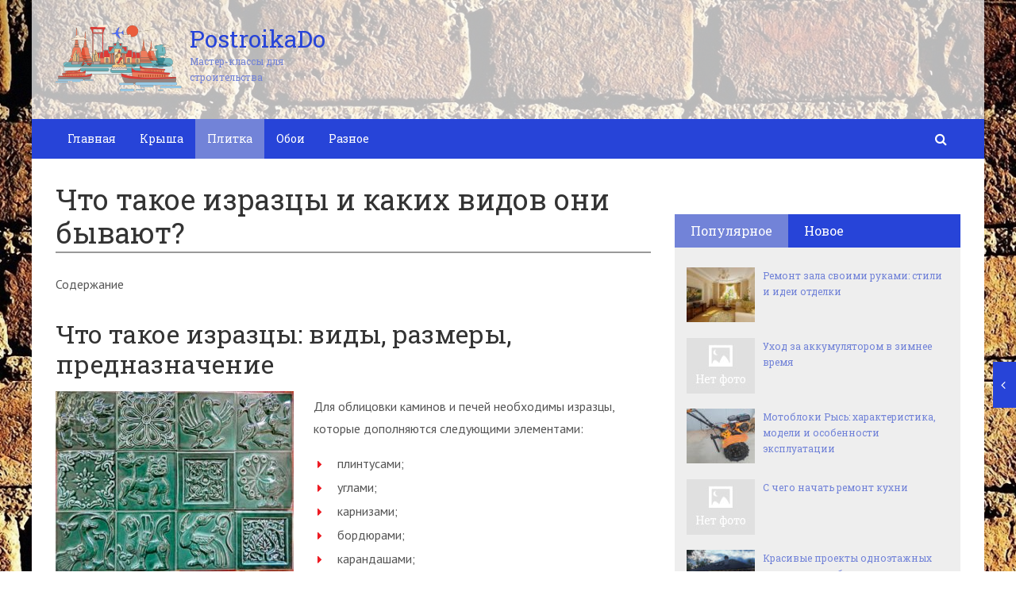

--- FILE ---
content_type: text/html; charset=utf-8
request_url: https://postroikado.ru/chto-takoe-izrazcy-i-kakix-vidov-oni-byvayut.html
body_size: 40717
content:
<!DOCTYPE html>
<html lang="ru">
    <head>
        <meta charset="utf-8">
        <meta http-equiv="X-UA-Compatible" content="IE=edge">
        <meta name="viewport" content="width=device-width, initial-scale=1.0, maximum-scale=1.0, user-scalable=no" />
		<!-- Bootstrap Grid Styles -->
		<style>html{font-family:sans-serif;-ms-text-size-adjust:100%;-webkit-text-size-adjust:100%}body{margin:0}article,aside,details,figcaption,figure,footer,header,hgroup,main,menu,nav,section,summary{display:block}audio,canvas,progress,video{display:inline-block;vertical-align:baseline}audio:not([controls]){display:none;height:0}[hidden],template{display:none}a{background-color:transparent}a:active,a:hover{outline:0}abbr[title]{border-bottom:1px dotted}b,strong{font-weight:bold}dfn{font-style:italic}h1{font-size:2em;margin:0.67em 0}mark{background:#ff0;color:#000}small{font-size:80%}sub,sup{font-size:75%;line-height:0;position:relative;vertical-align:baseline}sup{top:-0.5em}sub{bottom:-0.25em}img{border:0}svg:not(:root){overflow:hidden}figure{margin:1em 40px}hr{-webkit-box-sizing:content-box;-moz-box-sizing:content-box;box-sizing:content-box;height:0}pre{overflow:auto}code,kbd,pre,samp{font-family:monospace, monospace;font-size:1em}button,input,optgroup,select,textarea{color:inherit;font:inherit;margin:0}button{overflow:visible}button,select{text-transform:none}button,html input[type="button"],input[type="reset"],input[type="submit"]{-webkit-appearance:button;cursor:pointer}button[disabled],html input[disabled]{cursor:default}button::-moz-focus-inner,input::-moz-focus-inner{border:0;padding:0}input{line-height:normal}input[type="checkbox"],input[type="radio"]{-webkit-box-sizing:border-box;-moz-box-sizing:border-box;box-sizing:border-box;padding:0}input[type="number"]::-webkit-inner-spin-button,input[type="number"]::-webkit-outer-spin-button{height:auto}input[type="search"]{-webkit-appearance:textfield;-webkit-box-sizing:content-box;-moz-box-sizing:content-box;box-sizing:content-box}input[type="search"]::-webkit-search-cancel-button,input[type="search"]::-webkit-search-decoration{-webkit-appearance:none}fieldset{border:1px solid #c0c0c0;margin:0 2px;padding:0.35em 0.625em 0.75em}legend{border:0;padding:0}textarea{overflow:auto}optgroup{font-weight:bold}table{border-collapse:collapse;border-spacing:0}td,th{padding:0}*{-webkit-box-sizing:border-box;-moz-box-sizing:border-box;box-sizing:border-box}*:before,*:after{-webkit-box-sizing:border-box;-moz-box-sizing:border-box;box-sizing:border-box}html{font-size:10px;-webkit-tap-highlight-color:rgba(0,0,0,0)}body{font-family:"Helvetica Neue",Helvetica,Arial,sans-serif;font-size:14px;line-height:1.42857143;color:#333;background-color:#fff}input,button,select,textarea{font-family:inherit;font-size:inherit;line-height:inherit}a{color:#337ab7;text-decoration:none}a:hover,a:focus{color:#23527c;text-decoration:underline}a:focus{outline:thin dotted;outline:5px auto -webkit-focus-ring-color;outline-offset:-2px}figure{margin:0}img{vertical-align:middle}.img-responsive{display:block;max-width:100%;height:auto}.img-rounded{border-radius:6px}.img-thumbnail{padding:4px;line-height:1.42857143;background-color:#fff;border:1px solid #ddd;border-radius:4px;-webkit-transition:all .2s ease-in-out;-o-transition:all .2s ease-in-out;transition:all .2s ease-in-out;display:inline-block;max-width:100%;height:auto}.img-circle{border-radius:50%}hr{margin-top:20px;margin-bottom:20px;border:0;border-top:1px solid #eee}.sr-only{position:absolute;width:1px;height:1px;margin:-1px;padding:0;overflow:hidden;clip:rect(0, 0, 0, 0);border:0}.sr-only-focusable:active,.sr-only-focusable:focus{position:static;width:auto;height:auto;margin:0;overflow:visible;clip:auto}[role="button"]{cursor:pointer}.container{margin-right:auto;margin-left:auto;padding-left:15px;padding-right:15px}@media (min-width:768px){.container{width:750px}}@media (min-width:992px){.container{width:970px}}@media (min-width:1200px){.container{width:1170px}}.container-fluid{margin-right:auto;margin-left:auto;padding-left:15px;padding-right:15px}.row{margin-left:-15px;margin-right:-15px}.col-xs-1, .col-sm-1, .col-md-1, .col-lg-1, .col-xs-2, .col-sm-2, .col-md-2, .col-lg-2, .col-xs-3, .col-sm-3, .col-md-3, .col-lg-3, .col-xs-4, .col-sm-4, .col-md-4, .col-lg-4, .col-xs-5, .col-sm-5, .col-md-5, .col-lg-5, .col-xs-6, .col-sm-6, .col-md-6, .col-lg-6, .col-xs-7, .col-sm-7, .col-md-7, .col-lg-7, .col-xs-8, .col-sm-8, .col-md-8, .col-lg-8, .col-xs-9, .col-sm-9, .col-md-9, .col-lg-9, .col-xs-10, .col-sm-10, .col-md-10, .col-lg-10, .col-xs-11, .col-sm-11, .col-md-11, .col-lg-11, .col-xs-12, .col-sm-12, .col-md-12, .col-lg-12{position:relative;min-height:1px;padding-left:15px;padding-right:15px}.col-xs-1, .col-xs-2, .col-xs-3, .col-xs-4, .col-xs-5, .col-xs-6, .col-xs-7, .col-xs-8, .col-xs-9, .col-xs-10, .col-xs-11, .col-xs-12{float:left}.col-xs-12{width:100%}.col-xs-11{width:91.66666667%}.col-xs-10{width:83.33333333%}.col-xs-9{width:75%}.col-xs-8{width:66.66666667%}.col-xs-7{width:58.33333333%}.col-xs-6{width:50%}.col-xs-5{width:41.66666667%}.col-xs-4{width:33.33333333%}.col-xs-3{width:25%}.col-xs-2{width:16.66666667%}.col-xs-1{width:8.33333333%}.col-xs-pull-12{right:100%}.col-xs-pull-11{right:91.66666667%}.col-xs-pull-10{right:83.33333333%}.col-xs-pull-9{right:75%}.col-xs-pull-8{right:66.66666667%}.col-xs-pull-7{right:58.33333333%}.col-xs-pull-6{right:50%}.col-xs-pull-5{right:41.66666667%}.col-xs-pull-4{right:33.33333333%}.col-xs-pull-3{right:25%}.col-xs-pull-2{right:16.66666667%}.col-xs-pull-1{right:8.33333333%}.col-xs-pull-0{right:auto}.col-xs-push-12{left:100%}.col-xs-push-11{left:91.66666667%}.col-xs-push-10{left:83.33333333%}.col-xs-push-9{left:75%}.col-xs-push-8{left:66.66666667%}.col-xs-push-7{left:58.33333333%}.col-xs-push-6{left:50%}.col-xs-push-5{left:41.66666667%}.col-xs-push-4{left:33.33333333%}.col-xs-push-3{left:25%}.col-xs-push-2{left:16.66666667%}.col-xs-push-1{left:8.33333333%}.col-xs-push-0{left:auto}.col-xs-offset-12{margin-left:100%}.col-xs-offset-11{margin-left:91.66666667%}.col-xs-offset-10{margin-left:83.33333333%}.col-xs-offset-9{margin-left:75%}.col-xs-offset-8{margin-left:66.66666667%}.col-xs-offset-7{margin-left:58.33333333%}.col-xs-offset-6{margin-left:50%}.col-xs-offset-5{margin-left:41.66666667%}.col-xs-offset-4{margin-left:33.33333333%}.col-xs-offset-3{margin-left:25%}.col-xs-offset-2{margin-left:16.66666667%}.col-xs-offset-1{margin-left:8.33333333%}.col-xs-offset-0{margin-left:0}@media (min-width:768px){.col-sm-1, .col-sm-2, .col-sm-3, .col-sm-4, .col-sm-5, .col-sm-6, .col-sm-7, .col-sm-8, .col-sm-9, .col-sm-10, .col-sm-11, .col-sm-12{float:left}.col-sm-12{width:100%}.col-sm-11{width:91.66666667%}.col-sm-10{width:83.33333333%}.col-sm-9{width:75%}.col-sm-8{width:66.66666667%}.col-sm-7{width:58.33333333%}.col-sm-6{width:50%}.col-sm-5{width:41.66666667%}.col-sm-4{width:33.33333333%}.col-sm-3{width:25%}.col-sm-2{width:16.66666667%}.col-sm-1{width:8.33333333%}.col-sm-pull-12{right:100%}.col-sm-pull-11{right:91.66666667%}.col-sm-pull-10{right:83.33333333%}.col-sm-pull-9{right:75%}.col-sm-pull-8{right:66.66666667%}.col-sm-pull-7{right:58.33333333%}.col-sm-pull-6{right:50%}.col-sm-pull-5{right:41.66666667%}.col-sm-pull-4{right:33.33333333%}.col-sm-pull-3{right:25%}.col-sm-pull-2{right:16.66666667%}.col-sm-pull-1{right:8.33333333%}.col-sm-pull-0{right:auto}.col-sm-push-12{left:100%}.col-sm-push-11{left:91.66666667%}.col-sm-push-10{left:83.33333333%}.col-sm-push-9{left:75%}.col-sm-push-8{left:66.66666667%}.col-sm-push-7{left:58.33333333%}.col-sm-push-6{left:50%}.col-sm-push-5{left:41.66666667%}.col-sm-push-4{left:33.33333333%}.col-sm-push-3{left:25%}.col-sm-push-2{left:16.66666667%}.col-sm-push-1{left:8.33333333%}.col-sm-push-0{left:auto}.col-sm-offset-12{margin-left:100%}.col-sm-offset-11{margin-left:91.66666667%}.col-sm-offset-10{margin-left:83.33333333%}.col-sm-offset-9{margin-left:75%}.col-sm-offset-8{margin-left:66.66666667%}.col-sm-offset-7{margin-left:58.33333333%}.col-sm-offset-6{margin-left:50%}.col-sm-offset-5{margin-left:41.66666667%}.col-sm-offset-4{margin-left:33.33333333%}.col-sm-offset-3{margin-left:25%}.col-sm-offset-2{margin-left:16.66666667%}.col-sm-offset-1{margin-left:8.33333333%}.col-sm-offset-0{margin-left:0}}@media (min-width:992px){.col-md-1, .col-md-2, .col-md-3, .col-md-4, .col-md-5, .col-md-6, .col-md-7, .col-md-8, .col-md-9, .col-md-10, .col-md-11, .col-md-12{float:left}.col-md-12{width:100%}.col-md-11{width:91.66666667%}.col-md-10{width:83.33333333%}.col-md-9{width:75%}.col-md-8{width:66.66666667%}.col-md-7{width:58.33333333%}.col-md-6{width:50%}.col-md-5{width:41.66666667%}.col-md-4{width:33.33333333%}.col-md-3{width:25%}.col-md-2{width:16.66666667%}.col-md-1{width:8.33333333%}.col-md-pull-12{right:100%}.col-md-pull-11{right:91.66666667%}.col-md-pull-10{right:83.33333333%}.col-md-pull-9{right:75%}.col-md-pull-8{right:66.66666667%}.col-md-pull-7{right:58.33333333%}.col-md-pull-6{right:50%}.col-md-pull-5{right:41.66666667%}.col-md-pull-4{right:33.33333333%}.col-md-pull-3{right:25%}.col-md-pull-2{right:16.66666667%}.col-md-pull-1{right:8.33333333%}.col-md-pull-0{right:auto}.col-md-push-12{left:100%}.col-md-push-11{left:91.66666667%}.col-md-push-10{left:83.33333333%}.col-md-push-9{left:75%}.col-md-push-8{left:66.66666667%}.col-md-push-7{left:58.33333333%}.col-md-push-6{left:50%}.col-md-push-5{left:41.66666667%}.col-md-push-4{left:33.33333333%}.col-md-push-3{left:25%}.col-md-push-2{left:16.66666667%}.col-md-push-1{left:8.33333333%}.col-md-push-0{left:auto}.col-md-offset-12{margin-left:100%}.col-md-offset-11{margin-left:91.66666667%}.col-md-offset-10{margin-left:83.33333333%}.col-md-offset-9{margin-left:75%}.col-md-offset-8{margin-left:66.66666667%}.col-md-offset-7{margin-left:58.33333333%}.col-md-offset-6{margin-left:50%}.col-md-offset-5{margin-left:41.66666667%}.col-md-offset-4{margin-left:33.33333333%}.col-md-offset-3{margin-left:25%}.col-md-offset-2{margin-left:16.66666667%}.col-md-offset-1{margin-left:8.33333333%}.col-md-offset-0{margin-left:0}}@media (min-width:1200px){.col-lg-1, .col-lg-2, .col-lg-3, .col-lg-4, .col-lg-5, .col-lg-6, .col-lg-7, .col-lg-8, .col-lg-9, .col-lg-10, .col-lg-11, .col-lg-12{float:left}.col-lg-12{width:100%}.col-lg-11{width:91.66666667%}.col-lg-10{width:83.33333333%}.col-lg-9{width:75%}.col-lg-8{width:66.66666667%}.col-lg-7{width:58.33333333%}.col-lg-6{width:50%}.col-lg-5{width:41.66666667%}.col-lg-4{width:33.33333333%}.col-lg-3{width:25%}.col-lg-2{width:16.66666667%}.col-lg-1{width:8.33333333%}.col-lg-pull-12{right:100%}.col-lg-pull-11{right:91.66666667%}.col-lg-pull-10{right:83.33333333%}.col-lg-pull-9{right:75%}.col-lg-pull-8{right:66.66666667%}.col-lg-pull-7{right:58.33333333%}.col-lg-pull-6{right:50%}.col-lg-pull-5{right:41.66666667%}.col-lg-pull-4{right:33.33333333%}.col-lg-pull-3{right:25%}.col-lg-pull-2{right:16.66666667%}.col-lg-pull-1{right:8.33333333%}.col-lg-pull-0{right:auto}.col-lg-push-12{left:100%}.col-lg-push-11{left:91.66666667%}.col-lg-push-10{left:83.33333333%}.col-lg-push-9{left:75%}.col-lg-push-8{left:66.66666667%}.col-lg-push-7{left:58.33333333%}.col-lg-push-6{left:50%}.col-lg-push-5{left:41.66666667%}.col-lg-push-4{left:33.33333333%}.col-lg-push-3{left:25%}.col-lg-push-2{left:16.66666667%}.col-lg-push-1{left:8.33333333%}.col-lg-push-0{left:auto}.col-lg-offset-12{margin-left:100%}.col-lg-offset-11{margin-left:91.66666667%}.col-lg-offset-10{margin-left:83.33333333%}.col-lg-offset-9{margin-left:75%}.col-lg-offset-8{margin-left:66.66666667%}.col-lg-offset-7{margin-left:58.33333333%}.col-lg-offset-6{margin-left:50%}.col-lg-offset-5{margin-left:41.66666667%}.col-lg-offset-4{margin-left:33.33333333%}.col-lg-offset-3{margin-left:25%}.col-lg-offset-2{margin-left:16.66666667%}.col-lg-offset-1{margin-left:8.33333333%}.col-lg-offset-0{margin-left:0}}.clearfix:before,.clearfix:after,.container:before,.container:after,.container-fluid:before,.container-fluid:after,.row:before,.row:after{content:" ";display:table}.clearfix:after,.container:after,.container-fluid:after,.row:after{clear:both}.center-block{display:block;margin-left:auto;margin-right:auto}.pull-right{float:right !important}.pull-left{float:left !important}.hide{display:none !important}.show{display:block !important}.invisible{visibility:hidden}.text-hide{font:0/0 a;color:transparent;text-shadow:none;background-color:transparent;border:0}.hidden{display:none !important}.affix{position:fixed}</style>
		
		<!-- HEADER SYLES -->
		<style>.site_wrap{width:1200px;margin:0 auto;}.top_line{float:left;width:100%;height:30px}.top_line ul{color:#ffffff;margin:0}header .box720x90{margin-top:20px}header ul.contact>li.current-menu-ancestor >a,header ul.contact>li.current-menu-ancestor:hover>a,header ul.contact>li.current-post-ancestor >a,header ul.contact>li.current-post-ancestor:hover>a{background:transparent !important}.top_line ul li a,.top_line ul li span{color:#ffffff;font-size:13px;line-height:20px}.top_line ul li span{cursor:default;text-decoration:underline}.soc_btns li{padding:0}.soc_btns>li>a{display:block;width:30px;height:30px;background:url(https://postroikado.ru/wp-content/themes/wpmfc-theme/img/soc_seti_top_menu.png)no-repeat}.soc_btns>li.vk>a{background-position:0 0}.soc_btns>li.fb>a{background-position:-30px 0}.soc_btns>li.odn>a{background-position:-60px 0}.soc_btns>li.gpl>a{background-position:-90px 0}.soc_btns>li.tw>a{background-position:-120px 0}.soc_btns>li.rss>a{background-position:-150px 0}.soc_btns>li.insta>a{background-position:-180px 0}.logo img{max-height:100px;max-width:100%;height:auto}.head_top{clear:both;height:150px;background-size:cover;background-position:center center}.head_top .relative{height:150px}.head_top .logo{position:absolute;width:360px;top:50%;transform:translateY(-50%);-webkit-transform:translateY(-50%);-moz-transform:translateY(-50%);-ms-transform:translateY(-50%)}.head_top .logo a:hover,.head_top .logo a:focus,.head_top .logo a:active{text-decoration:none}.head_top .logo_img,.head_top .header-text{display:table-cell;vertical-align:middle}.logo_img + .header-text{padding-left:10px;max-width:280px}.head_top .header-text{font-family:'Roboto Slab', serif}.head_top .header-text .site_name{font-size:30px;margin:0;color:#333333;line-height:32px;cursor:default}.head_top a .header-text .site_name,.head_top a .header-text .site_description{cursor:pointer}.head_top .header-text .site_description{font-size:12px;color:#999999;margin:2px 0 0;cursor:default;line-height:20px}.head_top .center_logo{position:relative;height:150px}.head_top .center_logo .logo{left:50%;text-align:center;width:100%;transform:translate(-50%, -50%);-webkit-transform:translate(-50%, -50%);-moz-transform:translate(-50%, -50%);-ms-transform:translate(-50%, -50%)}.head_top .center_logo .logo img{max-width:100%;height:auto}.head_top .center_logo .logo .logo_img + .header-text{text-align:left}.head_top .center_logo .logo .logo_img,.head_top .center_logo .logo .header-text{display:inline-block}.head_top .center_logo .logo .header-text{max-width:none;word-break:break-word}.banner_wrap{position:relative}.box728x90{width:728px;height:90px;margin:0 auto 50px;clear:both}.box468x60{width:468px;height:60px;margin:0 auto 50px;clear:both}header .box468x60{margin:0 auto}header .box728x90{margin:30px auto 0}.box336x280{width:336px;height:280px;margin:0 auto 50px}.box250x300{width:250px;height:300px}.box300x600{width:300px;height:600px;margin:0 auto 50px}.box120x600{width:120px;height:600px;margin:0 auto 50px}.box728x90 img,.box468x60 img,.box336x280 img,.box250x300 img,.box300x600 img,.box120x600 img{max-width:100%;height:auto}.box728x90 .table-responsive > .table > tbody > tr > td,.box468x60 .table-responsive > .table > tbody > tr > td,.box336x280 .table-responsive > .table > tbody > tr > td,.box300x600 .table-responsive > .table > tbody > tr > td,.box250x300 .table-responsive > .table > tbody > tr > td,.box120x600 .table-responsive > .table > tbody > tr > td{white-space:normal;word-wrap:break-word}.banner_content_wrap{clear:both;text-align:center;margin:0 0 20px}.yap-Ya_sync_1-grid .yap-layout__outer{word-wrap:break-word;white-space:normal}#fixed_header{z-index:9999;top:0;height:50px;width:100%}.site_wrap #fixed_header{width:1200px}.loggedin{top:30px !important}header .navbar-collapse{padding:0}.navbar-nav{margin:0 !important}.nav > li > a,.nav > li >span{color:#ffffff;font-size:14px;line-height:24px;padding:13px 20px;font-family:'Roboto Slab', serif;display:block}header .nav > .active > span,header .dropdown-menu > li.current-menu-item >span{cursor:default !important}header .nav > li > a:hover,header .nav > li > a:focus{color:#ffffff}header .nav .open > a,header .nav .open > a:hover,header .nav .open > a:focus{color:#ffffff}.nav .caret,.nav a:hover .caret{border-top-color:#ffffff;border-bottom-color:#ffffff}.navbar-toggle{border:2px solid #ffffff}.navbar-toggle .icon-bar{background:#ffffff}header .dropdown-menu{box-shadow:0 1px 20px rgba(0,0,0,.2);min-width:170px}header .dropdown-menu{border:0}header .dropdown-menu li{margin:0}header .dropdown-menu li+li{border-top:1px solid #e7e7e7}header .dropdown-menu >li>a,header .dropdown-menu >li>span{color:#666666;font-size:13px;line-height:18px;padding:10px 20px 10px 10px;display:block;clear:both;white-space:nowrap}header .dropdown-menu > li > a:hover,header .dropdown-menu > li > a:focus,header .dropdown-menu > li >span:hover,header .dropdown-menu > li >span:focus{color:#ffffff}header .dropdown-menu > li.current-menu-item >span:after{border-left-color:#ffffff}header .dropdown-menu > .active > a,header .dropdown-menu > .active > a:hover,header .dropdown-menu > .active > a:focus{background:#dfdfdf;color:#666666}header .dropdown-menu{border-radius:0;padding:0}.dropdown-submenu{position:relative}.dropdown-submenu>.dropdown-menu{top:0;left:100%;margin-top:0;margin-left:0}.dropdown-submenu:hover>.dropdown-menu.hover_menu,.dropdown-submenu:hover>.dropdown-menu{display:block}.dropdown-submenu>a:after,.dropdown-submenu>span:after{display:block;content:" ";position:absolute;right:10px;top:18px;width:0;height:0;border-color:transparent;border-style:solid;border-width:4px 0 4px 4px;border-left-color:#555555;margin-top:-4px}.dropdown-submenu>a:hover:after,.dropdown-submenu>span:hover:after,.current-post-ancestor>a:after{border-left-color:#ffffff}.dropdown-submenu.pull-left{float:none}.dropdown-submenu.pull-left>.dropdown-menu{left:-100%;margin-left:10px}.dropdown:hover .dropdown-menu.hover_menu{display:block}.dropdown:hover .dropdown-menu.hover_menu .dropdown-submenu .dropdown-menu.hover_menu{display:none}.dropdown .dropdown-menu.hover_menu .dropdown-submenu:hover .dropdown-menu.hover_menu{display:block}.dropdown:hover .dropdown-menu.hover_menu .dropdown-submenu .dropdown-menu.hover_menu .dropdown-submenu .dropdown-menu.hover_menu{display:none}.dropdown .dropdown-menu.hover_menu .dropdown-submenu .dropdown-menu.hover_menu .dropdown-submenu:hover .dropdown-menu.hover_menu{display:block}.dropdown .dropdown-menu.hover_menu .dropdown-submenu:hover .dropdown-menu.hover_menu .dropdown-submenu .dropdown-menu.hover_menu li a:after,.dropdown.open .dropdown-menu .dropdown-submenu:hover .dropdown-menu .dropdown-submenu .dropdown-menu li a:after{display:none}header ul>li.current-menu-ancestor >a:after{border-left-color:#ffffff}.search button,.search_form_button{border:none;background:none;font-size:16px;padding:0;color:#ffffff;margin-right:10px;display:inline-block}.search_form_button{position:relative;z-index:1000;margin:0;width:50px;height:50px;-webkit-transition:all .3s ease;-moz-transition:all .3s ease;-ms-transition:all .3s ease;transition:all .3s ease}.search input{border:1px solid transparent;box-shadow:none;padding:7px 12px;font-size:14px;line-height:18px;width:160px;color:#999999;display:inline-block;font-style:italic}.search.head_form_active{box-shadow:0 1px 20px rgba(0,0,0,.2);z-index:100;opacity:1;transform:translatey(0);-webkit-transform:translatey(0);-moz-transform:translatey(0);-ms-transform:translatey(0)}header .search{position:absolute;right:0;margin:0;top:100%;padding:5px;z-index:-1;-webkit-transition:all .3s ease;-moz-transition:all .3s ease;-ms-transition:all .3s ease;transition:all .3s ease;opacity:0;transform:translatey(-50px);-webkit-transform:translatey(-50px);-moz-transform:translatey(-50px);-ms-transform:translatey(-50px)}header .search input{width:260px}#fixed_header .relative{height:50px}</style>
		
        <link href='//fonts.googleapis.com/css?family=PT+Sans:400,700,400italic,700italic&subset=latin,cyrillic' rel='stylesheet' type='text/css'>
        <link href='//fonts.googleapis.com/css?family=Roboto+Slab:400,700&subset=latin,cyrillic' rel='stylesheet' type='text/css'>


                <script>
            var show_other_pos_num = 1;
            var show_other_pos = 'right';
        </script>
        <title>Что такое изразцы и каких видов они бывают? - Postroikado</title>
<meta name='robots' content='max-image-preview:large' />

<!-- This site is optimized with the Yoast SEO plugin v9.5 - https://yoast.com/wordpress/plugins/seo/ -->
<link rel="canonical" href="https://postroikado.ru/chto-takoe-izrazcy-i-kakix-vidov-oni-byvayut.html" />
<meta property="og:locale" content="ru_RU" />
<meta property="og:type" content="article" />
<meta property="og:title" content="Что такое изразцы и каких видов они бывают? - Postroikado" />
<meta property="og:description" content="Содержание Что такое изразцы: виды, размеры, предназначениеЧто собой представляют изразцыДополнительные плюсыО натуральности и прочностиОсновные разновидности..." />
<meta property="og:url" content="https://postroikado.ru/chto-takoe-izrazcy-i-kakix-vidov-oni-byvayut.html" />
<meta property="og:site_name" content="Postroikado" />
<meta property="article:section" content="Плитка" />
<meta property="article:published_time" content="2019-03-14T20:58:33+03:00" />
<meta property="og:image" content="https://postroikado.ru/wp-content/uploads/2019/03/eac5c80e3597e55827269ada77e027cb.jpg" />
<meta property="og:image:secure_url" content="https://postroikado.ru/wp-content/uploads/2019/03/eac5c80e3597e55827269ada77e027cb.jpg" />
<meta property="og:image:width" content="1000" />
<meta property="og:image:height" content="755" />
<meta name="twitter:card" content="summary_large_image" />
<meta name="twitter:description" content="Содержание Что такое изразцы: виды, размеры, предназначениеЧто собой представляют изразцыДополнительные плюсыО натуральности и прочностиОсновные разновидности..." />
<meta name="twitter:title" content="Что такое изразцы и каких видов они бывают? - Postroikado" />
<meta name="twitter:image" content="https://postroikado.ru/wp-content/uploads/2019/03/eac5c80e3597e55827269ada77e027cb.jpg" />
<!-- / Yoast SEO plugin. -->

<link rel='dns-prefetch' href='//ajax.googleapis.com' />
<link rel='dns-prefetch' href='//maxcdn.bootstrapcdn.com' />
<link rel="alternate" type="application/rss+xml" title="Postroikado &raquo; Лента комментариев к &laquo;Что такое изразцы и каких видов они бывают?&raquo;" href="https://postroikado.ru/chto-takoe-izrazcy-i-kakix-vidov-oni-byvayut.html/feed" />
<script type="text/javascript">
/* <![CDATA[ */
window._wpemojiSettings = {"baseUrl":"https:\/\/s.w.org\/images\/core\/emoji\/15.0.3\/72x72\/","ext":".png","svgUrl":"https:\/\/s.w.org\/images\/core\/emoji\/15.0.3\/svg\/","svgExt":".svg","source":{"concatemoji":"https:\/\/postroikado.ru\/wp-includes\/js\/wp-emoji-release.min.js?ver=6.5.5"}};
/*! This file is auto-generated */
!function(i,n){var o,s,e;function c(e){try{var t={supportTests:e,timestamp:(new Date).valueOf()};sessionStorage.setItem(o,JSON.stringify(t))}catch(e){}}function p(e,t,n){e.clearRect(0,0,e.canvas.width,e.canvas.height),e.fillText(t,0,0);var t=new Uint32Array(e.getImageData(0,0,e.canvas.width,e.canvas.height).data),r=(e.clearRect(0,0,e.canvas.width,e.canvas.height),e.fillText(n,0,0),new Uint32Array(e.getImageData(0,0,e.canvas.width,e.canvas.height).data));return t.every(function(e,t){return e===r[t]})}function u(e,t,n){switch(t){case"flag":return n(e,"\ud83c\udff3\ufe0f\u200d\u26a7\ufe0f","\ud83c\udff3\ufe0f\u200b\u26a7\ufe0f")?!1:!n(e,"\ud83c\uddfa\ud83c\uddf3","\ud83c\uddfa\u200b\ud83c\uddf3")&&!n(e,"\ud83c\udff4\udb40\udc67\udb40\udc62\udb40\udc65\udb40\udc6e\udb40\udc67\udb40\udc7f","\ud83c\udff4\u200b\udb40\udc67\u200b\udb40\udc62\u200b\udb40\udc65\u200b\udb40\udc6e\u200b\udb40\udc67\u200b\udb40\udc7f");case"emoji":return!n(e,"\ud83d\udc26\u200d\u2b1b","\ud83d\udc26\u200b\u2b1b")}return!1}function f(e,t,n){var r="undefined"!=typeof WorkerGlobalScope&&self instanceof WorkerGlobalScope?new OffscreenCanvas(300,150):i.createElement("canvas"),a=r.getContext("2d",{willReadFrequently:!0}),o=(a.textBaseline="top",a.font="600 32px Arial",{});return e.forEach(function(e){o[e]=t(a,e,n)}),o}function t(e){var t=i.createElement("script");t.src=e,t.defer=!0,i.head.appendChild(t)}"undefined"!=typeof Promise&&(o="wpEmojiSettingsSupports",s=["flag","emoji"],n.supports={everything:!0,everythingExceptFlag:!0},e=new Promise(function(e){i.addEventListener("DOMContentLoaded",e,{once:!0})}),new Promise(function(t){var n=function(){try{var e=JSON.parse(sessionStorage.getItem(o));if("object"==typeof e&&"number"==typeof e.timestamp&&(new Date).valueOf()<e.timestamp+604800&&"object"==typeof e.supportTests)return e.supportTests}catch(e){}return null}();if(!n){if("undefined"!=typeof Worker&&"undefined"!=typeof OffscreenCanvas&&"undefined"!=typeof URL&&URL.createObjectURL&&"undefined"!=typeof Blob)try{var e="postMessage("+f.toString()+"("+[JSON.stringify(s),u.toString(),p.toString()].join(",")+"));",r=new Blob([e],{type:"text/javascript"}),a=new Worker(URL.createObjectURL(r),{name:"wpTestEmojiSupports"});return void(a.onmessage=function(e){c(n=e.data),a.terminate(),t(n)})}catch(e){}c(n=f(s,u,p))}t(n)}).then(function(e){for(var t in e)n.supports[t]=e[t],n.supports.everything=n.supports.everything&&n.supports[t],"flag"!==t&&(n.supports.everythingExceptFlag=n.supports.everythingExceptFlag&&n.supports[t]);n.supports.everythingExceptFlag=n.supports.everythingExceptFlag&&!n.supports.flag,n.DOMReady=!1,n.readyCallback=function(){n.DOMReady=!0}}).then(function(){return e}).then(function(){var e;n.supports.everything||(n.readyCallback(),(e=n.source||{}).concatemoji?t(e.concatemoji):e.wpemoji&&e.twemoji&&(t(e.twemoji),t(e.wpemoji)))}))}((window,document),window._wpemojiSettings);
/* ]]> */
</script>
<style id='wp-emoji-styles-inline-css' type='text/css'>

	img.wp-smiley, img.emoji {
		display: inline !important;
		border: none !important;
		box-shadow: none !important;
		height: 1em !important;
		width: 1em !important;
		margin: 0 0.07em !important;
		vertical-align: -0.1em !important;
		background: none !important;
		padding: 0 !important;
	}
</style>
<link rel='stylesheet' id='wp-block-library-css' href='https://postroikado.ru/wp-includes/css/dist/block-library/style.min.css?ver=6.5.5' type='text/css' media='all' />
<style id='classic-theme-styles-inline-css' type='text/css'>
/*! This file is auto-generated */
.wp-block-button__link{color:#fff;background-color:#32373c;border-radius:9999px;box-shadow:none;text-decoration:none;padding:calc(.667em + 2px) calc(1.333em + 2px);font-size:1.125em}.wp-block-file__button{background:#32373c;color:#fff;text-decoration:none}
</style>
<style id='global-styles-inline-css' type='text/css'>
body{--wp--preset--color--black: #000000;--wp--preset--color--cyan-bluish-gray: #abb8c3;--wp--preset--color--white: #ffffff;--wp--preset--color--pale-pink: #f78da7;--wp--preset--color--vivid-red: #cf2e2e;--wp--preset--color--luminous-vivid-orange: #ff6900;--wp--preset--color--luminous-vivid-amber: #fcb900;--wp--preset--color--light-green-cyan: #7bdcb5;--wp--preset--color--vivid-green-cyan: #00d084;--wp--preset--color--pale-cyan-blue: #8ed1fc;--wp--preset--color--vivid-cyan-blue: #0693e3;--wp--preset--color--vivid-purple: #9b51e0;--wp--preset--gradient--vivid-cyan-blue-to-vivid-purple: linear-gradient(135deg,rgba(6,147,227,1) 0%,rgb(155,81,224) 100%);--wp--preset--gradient--light-green-cyan-to-vivid-green-cyan: linear-gradient(135deg,rgb(122,220,180) 0%,rgb(0,208,130) 100%);--wp--preset--gradient--luminous-vivid-amber-to-luminous-vivid-orange: linear-gradient(135deg,rgba(252,185,0,1) 0%,rgba(255,105,0,1) 100%);--wp--preset--gradient--luminous-vivid-orange-to-vivid-red: linear-gradient(135deg,rgba(255,105,0,1) 0%,rgb(207,46,46) 100%);--wp--preset--gradient--very-light-gray-to-cyan-bluish-gray: linear-gradient(135deg,rgb(238,238,238) 0%,rgb(169,184,195) 100%);--wp--preset--gradient--cool-to-warm-spectrum: linear-gradient(135deg,rgb(74,234,220) 0%,rgb(151,120,209) 20%,rgb(207,42,186) 40%,rgb(238,44,130) 60%,rgb(251,105,98) 80%,rgb(254,248,76) 100%);--wp--preset--gradient--blush-light-purple: linear-gradient(135deg,rgb(255,206,236) 0%,rgb(152,150,240) 100%);--wp--preset--gradient--blush-bordeaux: linear-gradient(135deg,rgb(254,205,165) 0%,rgb(254,45,45) 50%,rgb(107,0,62) 100%);--wp--preset--gradient--luminous-dusk: linear-gradient(135deg,rgb(255,203,112) 0%,rgb(199,81,192) 50%,rgb(65,88,208) 100%);--wp--preset--gradient--pale-ocean: linear-gradient(135deg,rgb(255,245,203) 0%,rgb(182,227,212) 50%,rgb(51,167,181) 100%);--wp--preset--gradient--electric-grass: linear-gradient(135deg,rgb(202,248,128) 0%,rgb(113,206,126) 100%);--wp--preset--gradient--midnight: linear-gradient(135deg,rgb(2,3,129) 0%,rgb(40,116,252) 100%);--wp--preset--font-size--small: 13px;--wp--preset--font-size--medium: 20px;--wp--preset--font-size--large: 36px;--wp--preset--font-size--x-large: 42px;--wp--preset--spacing--20: 0.44rem;--wp--preset--spacing--30: 0.67rem;--wp--preset--spacing--40: 1rem;--wp--preset--spacing--50: 1.5rem;--wp--preset--spacing--60: 2.25rem;--wp--preset--spacing--70: 3.38rem;--wp--preset--spacing--80: 5.06rem;--wp--preset--shadow--natural: 6px 6px 9px rgba(0, 0, 0, 0.2);--wp--preset--shadow--deep: 12px 12px 50px rgba(0, 0, 0, 0.4);--wp--preset--shadow--sharp: 6px 6px 0px rgba(0, 0, 0, 0.2);--wp--preset--shadow--outlined: 6px 6px 0px -3px rgba(255, 255, 255, 1), 6px 6px rgba(0, 0, 0, 1);--wp--preset--shadow--crisp: 6px 6px 0px rgba(0, 0, 0, 1);}:where(.is-layout-flex){gap: 0.5em;}:where(.is-layout-grid){gap: 0.5em;}body .is-layout-flex{display: flex;}body .is-layout-flex{flex-wrap: wrap;align-items: center;}body .is-layout-flex > *{margin: 0;}body .is-layout-grid{display: grid;}body .is-layout-grid > *{margin: 0;}:where(.wp-block-columns.is-layout-flex){gap: 2em;}:where(.wp-block-columns.is-layout-grid){gap: 2em;}:where(.wp-block-post-template.is-layout-flex){gap: 1.25em;}:where(.wp-block-post-template.is-layout-grid){gap: 1.25em;}.has-black-color{color: var(--wp--preset--color--black) !important;}.has-cyan-bluish-gray-color{color: var(--wp--preset--color--cyan-bluish-gray) !important;}.has-white-color{color: var(--wp--preset--color--white) !important;}.has-pale-pink-color{color: var(--wp--preset--color--pale-pink) !important;}.has-vivid-red-color{color: var(--wp--preset--color--vivid-red) !important;}.has-luminous-vivid-orange-color{color: var(--wp--preset--color--luminous-vivid-orange) !important;}.has-luminous-vivid-amber-color{color: var(--wp--preset--color--luminous-vivid-amber) !important;}.has-light-green-cyan-color{color: var(--wp--preset--color--light-green-cyan) !important;}.has-vivid-green-cyan-color{color: var(--wp--preset--color--vivid-green-cyan) !important;}.has-pale-cyan-blue-color{color: var(--wp--preset--color--pale-cyan-blue) !important;}.has-vivid-cyan-blue-color{color: var(--wp--preset--color--vivid-cyan-blue) !important;}.has-vivid-purple-color{color: var(--wp--preset--color--vivid-purple) !important;}.has-black-background-color{background-color: var(--wp--preset--color--black) !important;}.has-cyan-bluish-gray-background-color{background-color: var(--wp--preset--color--cyan-bluish-gray) !important;}.has-white-background-color{background-color: var(--wp--preset--color--white) !important;}.has-pale-pink-background-color{background-color: var(--wp--preset--color--pale-pink) !important;}.has-vivid-red-background-color{background-color: var(--wp--preset--color--vivid-red) !important;}.has-luminous-vivid-orange-background-color{background-color: var(--wp--preset--color--luminous-vivid-orange) !important;}.has-luminous-vivid-amber-background-color{background-color: var(--wp--preset--color--luminous-vivid-amber) !important;}.has-light-green-cyan-background-color{background-color: var(--wp--preset--color--light-green-cyan) !important;}.has-vivid-green-cyan-background-color{background-color: var(--wp--preset--color--vivid-green-cyan) !important;}.has-pale-cyan-blue-background-color{background-color: var(--wp--preset--color--pale-cyan-blue) !important;}.has-vivid-cyan-blue-background-color{background-color: var(--wp--preset--color--vivid-cyan-blue) !important;}.has-vivid-purple-background-color{background-color: var(--wp--preset--color--vivid-purple) !important;}.has-black-border-color{border-color: var(--wp--preset--color--black) !important;}.has-cyan-bluish-gray-border-color{border-color: var(--wp--preset--color--cyan-bluish-gray) !important;}.has-white-border-color{border-color: var(--wp--preset--color--white) !important;}.has-pale-pink-border-color{border-color: var(--wp--preset--color--pale-pink) !important;}.has-vivid-red-border-color{border-color: var(--wp--preset--color--vivid-red) !important;}.has-luminous-vivid-orange-border-color{border-color: var(--wp--preset--color--luminous-vivid-orange) !important;}.has-luminous-vivid-amber-border-color{border-color: var(--wp--preset--color--luminous-vivid-amber) !important;}.has-light-green-cyan-border-color{border-color: var(--wp--preset--color--light-green-cyan) !important;}.has-vivid-green-cyan-border-color{border-color: var(--wp--preset--color--vivid-green-cyan) !important;}.has-pale-cyan-blue-border-color{border-color: var(--wp--preset--color--pale-cyan-blue) !important;}.has-vivid-cyan-blue-border-color{border-color: var(--wp--preset--color--vivid-cyan-blue) !important;}.has-vivid-purple-border-color{border-color: var(--wp--preset--color--vivid-purple) !important;}.has-vivid-cyan-blue-to-vivid-purple-gradient-background{background: var(--wp--preset--gradient--vivid-cyan-blue-to-vivid-purple) !important;}.has-light-green-cyan-to-vivid-green-cyan-gradient-background{background: var(--wp--preset--gradient--light-green-cyan-to-vivid-green-cyan) !important;}.has-luminous-vivid-amber-to-luminous-vivid-orange-gradient-background{background: var(--wp--preset--gradient--luminous-vivid-amber-to-luminous-vivid-orange) !important;}.has-luminous-vivid-orange-to-vivid-red-gradient-background{background: var(--wp--preset--gradient--luminous-vivid-orange-to-vivid-red) !important;}.has-very-light-gray-to-cyan-bluish-gray-gradient-background{background: var(--wp--preset--gradient--very-light-gray-to-cyan-bluish-gray) !important;}.has-cool-to-warm-spectrum-gradient-background{background: var(--wp--preset--gradient--cool-to-warm-spectrum) !important;}.has-blush-light-purple-gradient-background{background: var(--wp--preset--gradient--blush-light-purple) !important;}.has-blush-bordeaux-gradient-background{background: var(--wp--preset--gradient--blush-bordeaux) !important;}.has-luminous-dusk-gradient-background{background: var(--wp--preset--gradient--luminous-dusk) !important;}.has-pale-ocean-gradient-background{background: var(--wp--preset--gradient--pale-ocean) !important;}.has-electric-grass-gradient-background{background: var(--wp--preset--gradient--electric-grass) !important;}.has-midnight-gradient-background{background: var(--wp--preset--gradient--midnight) !important;}.has-small-font-size{font-size: var(--wp--preset--font-size--small) !important;}.has-medium-font-size{font-size: var(--wp--preset--font-size--medium) !important;}.has-large-font-size{font-size: var(--wp--preset--font-size--large) !important;}.has-x-large-font-size{font-size: var(--wp--preset--font-size--x-large) !important;}
.wp-block-navigation a:where(:not(.wp-element-button)){color: inherit;}
:where(.wp-block-post-template.is-layout-flex){gap: 1.25em;}:where(.wp-block-post-template.is-layout-grid){gap: 1.25em;}
:where(.wp-block-columns.is-layout-flex){gap: 2em;}:where(.wp-block-columns.is-layout-grid){gap: 2em;}
.wp-block-pullquote{font-size: 1.5em;line-height: 1.6;}
</style>
<link rel='stylesheet' id='cpsh-shortcodes-css' href='https://postroikado.ru/wp-content/plugins/column-shortcodes//assets/css/shortcodes.css?ver=1.0' type='text/css' media='all' />
<link rel='stylesheet' id='contact-form-7-css' href='https://postroikado.ru/wp-content/plugins/contact-form-7/includes/css/styles.css?ver=5.1.1' type='text/css' media='all' />
<link rel='stylesheet' id='linkssc-style-css' href='https://postroikado.ru/wp-content/plugins/links-shortcode/links-shortcode.css?ver=6.5.5' type='text/css' media='all' />
<link rel='stylesheet' id='bootstrap_css-css' href='https://postroikado.ru/wp-content/themes/wpmfc-theme/css/bootstrap.min.css?ver=1' type='text/css' media='all' />
<link rel='stylesheet' id='awesome_min-css' href='//maxcdn.bootstrapcdn.com/font-awesome/4.3.0/css/font-awesome.min.css?ver=1' type='text/css' media='all' />
<link rel='stylesheet' id='style_css-css' href='https://postroikado.ru/wp-content/themes/wpmfc-theme/style.css?ver=1' type='text/css' media='all' />
<link rel='stylesheet' id='custom_css-css' href='https://postroikado.ru/wp-content/themes/wpmfc-theme/css/default_themes/default.css?ver=1' type='text/css' media='all' />
<link rel='stylesheet' id='mmenu_css-css' href='https://postroikado.ru/wp-content/themes/wpmfc-theme/css/jquery.mmenu.all.css?ver=1' type='text/css' media='all' />
<link rel='stylesheet' id='likes_css-css' href='https://postroikado.ru/wp-content/themes/wpmfc-theme/css/social-likes_birman.css?ver=1' type='text/css' media='all' />
<script type="text/javascript" src="https://ajax.googleapis.com/ajax/libs/jquery/1.11.1/jquery.min.js?ver=1" id="jquery-js"></script>
<script type="text/javascript" src="https://postroikado.ru/wp-content/themes/wpmfc-theme/js/social-likes.min.js?ver=1" id="social_js-js"></script>
<link rel="https://api.w.org/" href="https://postroikado.ru/wp-json/" /><link rel="alternate" type="application/json" href="https://postroikado.ru/wp-json/wp/v2/posts/95651" /><link rel='shortlink' href='https://postroikado.ru/?p=95651' />
<link rel="alternate" type="application/json+oembed" href="https://postroikado.ru/wp-json/oembed/1.0/embed?url=https%3A%2F%2Fpostroikado.ru%2Fchto-takoe-izrazcy-i-kakix-vidov-oni-byvayut.html" />
<link rel="alternate" type="text/xml+oembed" href="https://postroikado.ru/wp-json/oembed/1.0/embed?url=https%3A%2F%2Fpostroikado.ru%2Fchto-takoe-izrazcy-i-kakix-vidov-oni-byvayut.html&#038;format=xml" />
<link rel="EditURI" type="application/rsd+xml" title="RSD" href="https://postroikado.ru/xmlrpc2.php?rsd" />
<style type="text/css">div#toc_container ul li {font-size: 100%;}</style><style type="text/css" title="dynamic-css" class="options-output">body{background-repeat:no-repeat;background-size:cover;background-attachment:fixed;background-image:url('https://postroikado.ru/wp-content/uploads/2019/05/stena_kirpichi_fon_tekstura_50618_1400x1050.jpg');}.head_top .header-text .site_name{color:#2744d8;}.head_top .header-text .site_description{color:#7283d8;}.footer_top .header-text .site_name{color:#2744d8;}.footer_top .header-text .site_description{color:#7283d8;}#fixed_header,
				header .search,
				.content .search button,
				.tab_widget .nav-tabs,
				.comment-form input[type="submit"],
				aside .subscribe_widget .widgettitle,
				.widget_wysija .wysija-submit, .more-link:before, .show_other_show, .show_other_close, hide_left_side, show_left_side, .page404 .search button,
				.letter_tag_widget a,
				.wpmfco_form_wrap .wpcf7-form .wpcf7-form-control.wpcf7-submit,
				.category_form .wpcf7-form .wpcf7-form-control.wpcf7-submit,
				.cta_block .cta_btn,
				.child_cats_list_wrap .child_cats_list li a				
				{background-color:#2744d8;}.soc_btns>li.vk:hover>a,
		.soc_btns>li.fb:hover>a,
		.soc_btns>li.odn:hover>a,
		.soc_btns>li.gpl:hover>a,
		.soc_btns>li.tw:hover>a,
		.soc_btns>li.rss:hover>a,
		header .nav .open > a, 
		header .nav .open > a:hover,
		header .nav .open > a:focus,
		header .dropdown-menu > li > a:hover,
		header .dropdown-menu > li > a:focus,
		header .dropdown-menu > li >span:hover,
		header .dropdown-menu > li >span:focus,
		header .dropdown-menu > li.current-menu-item >span,
		header ul>li.current-post-ancestor >a,
		header ul>li.current-post-ancestor:hover >a,
		header ul>li.current-menu-ancestor >a,
		header ul>li.current-menu-ancestor:hover >a,
		header ul>li.current-menu-ancestor >span,
		header ul>li.current-menu-ancestor:hover >span,
		.search_form_button:hover,
		.content .search button:hover,
		header .nav > li > a:hover, header .nav > li > a:focus,header .nav > .active > span,
		.widget_wysija .wysija-submit:hover,
		.tab_widget .nav > li > a:hover, .tab_widget .nav > li > a:focus,.tab_widget .nav-tabs > li.active > a, .tab_widget .nav-tabs > li.active > a:hover, .tab_widget .nav-tabs > li.active > a:focus,
		.tag_list li a:hover,
		.comment-form input[type="submit"]:hover,
		.more-link:hover,
		.more-link:hover, .more-link:hover:before,
		.show_other_show:hover,
		.show_other_close:hover,
		hide_left_side, show_left_side,
		.page404 .search button:hover,
		ul.mm-list>li.current-post-ancestor >a:not([class="mm-subopen"]),
		ul.mm-list>li.current-post-ancestor:hover >a:not([class="mm-subopen"]),
		ul.mm-list>li.current-menu-ancestor >a:not([class="mm-subopen"]),
		ul.mm-list>li.current-menu-ancestor:hover >a:not([class="mm-subopen"]),
		ul.mm-list>li.current-menu-item>a:not([class="mm-subopen"]),
		ul.mm-list>li.current-menu-item:hover>a:not([class="mm-subopen"]),
		.mmcall,
		.widget_sidebar_cats_ul li a:hover,
		.letter_tag_widget a:hover
		.wpmfco_form_wrap .wpcf7-form .wpcf7-form-control.wpcf7-submit:hover,
		.category_form .wpcf7-form .wpcf7-form-control.wpcf7-submit:hover,
		.cta_block .cta_btn:hover,
		header ul>li.current-category-ancestor >a,
		header ul>li.current-category-ancestor:hover >a,
		ul.mm-list>li.current-category-ancestor >a:not([class="mm-subopen"]),
		ul.mm-list>li.current-category-ancestor:hover >a:not([class="mm-subopen"]),
		.current-cat-parent .children .current-cat a,
		.widget_sidebar_cats_ul .current-cat a,
		.tag_list .current-tag a,
		.current-cat-parent .children .current-cat .children li a:hover,
		.wpmfco_form_wrap .wpcf7-form .wpcf7-form-control.wpcf7-submit:hover,
		.category_form .wpcf7-form .wpcf7-form-control.wpcf7-submit:hover,
		.child_cats_list_wrap .child_cats_list li a:hover,
		.widget_sidebar_cats_ul  .current-cat .children li a
		{background-color:#7283d8;}a,.main_text .nav > li > a,.main_text .panel-title > a,.main_text div.panel-title a:before,.error_number{color:#2744d8;}a:visited,.main_text .nav > li > a:visited,.main_text .panel-title > a:visited,.main_text div.panel-title a:before:visited,.error_number:visited{color:#2744d8;}a:hover,.main_text .nav > li > a:hover,.main_text .panel-title > a:hover,.main_text div.panel-title a:before:hover,.error_number:hover{color:#2744d8;}a:active,.main_text .nav > li > a:active,.main_text .panel-title > a:active,.main_text div.panel-title a:before:active,.error_number:active{color:#2744d8;}.post_title a,.topic_list li a,.lg_post_box .post_title a,.sm_post_box .post_title a,.md_post_box .post_title a{color:#7283d8;}.post_title a:visited,.topic_list li a:visited,.lg_post_box .post_title a:visited,.sm_post_box .post_title a:visited,.md_post_box .post_title a:visited{color:#7283d8;}.post_title a:hover,.topic_list li a:hover,.lg_post_box .post_title a:hover,.sm_post_box .post_title a:hover,.md_post_box .post_title a:hover{color:#7283d8;}.post_title a:active,.topic_list li a:active,.lg_post_box .post_title a:active,.sm_post_box .post_title a:active,.md_post_box .post_title a:active{color:#7283d8;}.content .search.result_form  input, .page404 .search input{border-top:0px solid inherit;border-bottom:0px solid inherit;border-left:0px solid inherit;border-right:0px solid inherit;}.attention.green{border-top:0px solid inherit;}.attention.green{border-right:0px solid inherit;}.attention.green{border-bottom:0px solid inherit;}.attention.green{border-left:0px solid inherit;}.attention.orange{border-top:0px solid inherit;}.attention.orange{border-right:0px solid inherit;}.attention.orange{border-bottom:0px solid inherit;}.attention.orange{border-left:0px solid inherit;}.attention.red{border-top:0px solid inherit;}.attention.red{border-right:0px solid inherit;}.attention.red{border-bottom:0px solid inherit;}.attention.red{border-left:0px solid inherit;}.linked_box{border-top:0px solid inherit;}.linked_box{border-right:0px solid inherit;}.linked_box{border-bottom:0px solid inherit;}.linked_box{border-left:0px solid inherit;}.subscribe_box{border-top:0px solid inherit;}.subscribe_box{border-right:0px solid inherit;}.subscribe_box{border-bottom:0px solid inherit;}.subscribe_box{border-left:0px solid inherit;}</style>        <link rel="shortcut icon" href="https://postroikado.ru/wp-content/uploads/2019/05/306b235110df9feffaf7b15f69f14103.png" />
        


        <!--[if lt IE 9]>
          <script src="https://oss.maxcdn.com/html5shiv/3.7.2/html5shiv.min.js"></script>
          <script src="https://oss.maxcdn.com/respond/1.4.2/respond.min.js"></script>
        <![endif]-->
        <!--[if lte IE 8]><script src="https://postroikado.ru/wp-content/themes/wpmfc-theme/js/lang.js" charset="utf-8"></script><![endif]-->


        <style>                                    </style>

                            <script type="text/javascript">
                jQuery(document).ready(function ($) {
                    $('.navbar .dropdown').hover(function () {
                        $(this).find('#menu-glavnoe-menyu').first().stop(true, true).delay(250).slideDown();

                    }, function () {
                        $(this).find('#menu-glavnoe-menyu').first().stop(true, true).delay(100).slideUp();

                    });

                    if ($(window).width() > 1200) {
                        $('.navbar-nav a').click(function () {
                            location.href = this.href;
                        });
                    }
                });
            </script>
        	
        
        <style>
	        	        	.content a{color:#2744d8}
	    		    		    		.content a:hover{color:#2744d8}
										.content a:visited{color:#2744d8}
										.content a:active{color:#2744d8}
			
	        	        	.content h1 a, .content h2 a, .content h3 a, .content h4 a, .content h5 a, .content h6 a{color:#7283d8}
	    		    		    		.content h1 a:hover, .content h2 a:hover, .content h3 a:hover, .content h4 a:hover, .content h5 a:hover, .content h6 a:hover, {color:#7283d8}
										.content h1 a:visited, .content h2 a:visited, .content h3 a:visited, .content h4 a:visited, .content h5 a:visited, .content h6 a:visited, {color:#7283d8}
										.content h1 a:active, .content h2 a:active, .content h3 a:active, .content h4 a:active, .content h5 a:active, .content h6 a:active, {color:#7283d8}
			
		</style>
        <meta name="google-site-verification" content="27UygTQ84dVwWC-GUkXxZ8-V75-aE43iH1gb4pGgExM" />
<meta name="yandex-verification" content="660429f487a37e5c" />


                                               </head>	

    <body  class="post-template-default single single-post postid-95651 single-format-standard">
        <div class="wrap_for_nav">
            <div class="site_wrap">            <!-- HEADER START -->


            <header>
                
                <div class="clearfix"></div>
                <div class="head_top" id="head_top_block" style="background-image: url(https://postroikado.ru/wp-content/uploads/2019/05/fon_75-150x150.png);">
                    <div class="container ">
                                                    <div class="row">						
                                <div class="col-lg-4 col-md-4 col-sm-4 col-xs-12  relative">
                                    <div class="logo">
                                        <a href="https://postroikado.ru">					
                                        <div class="logo_img"><img src="https://postroikado.ru/wp-content/uploads/2019/05/306b235110df9feffaf7b15f69f14103.png" alt="" class=""></div>                                                                                            <div class="header-text">						
                                                                                                            <div class="site_name">PostroikaDo</div>                                                        <div class="site_description">Мастер-классы для строительства</div>				
                                                    								
                                                </div>
                                            
                                             </a>                                    </div>
                                </div>
                                <div class="col-lg-8 col-md-8 col-sm-8 col-xs-12 text-right">
                                                                    </div>
                            </div>
                        
                    </div>
                </div>

                
                                    <div id="fixed_header" class="affix-top ">                                <div class="container">
                    <div class="row">
                        <div class="col-lg-11 col-md-11 col-sm-10 col-xs-10">
                            <div id="left_menu_call" class="mmcall">
                                <a id="hamburger" class="mm-fixed-top mm-slideout" href="#site_left_menu"><span></span></a>
                                <a href="#site_left_menu"><span class="mmname upper bold hidden-lg">Меню</span></a>
                            </div>

                            <div class="site_main_menu_wrap">
                                <nav id="site_main_menu" class="site_main_menu">
                                    <ul id="menu-main" class="nav navbar-nav"><li id="menu-item-100893" class="menu-item menu-item-type-custom menu-item-object-custom menu-item-100893"><a href="/">Главная</a></li>
<li id="menu-item-100894" class="menu-item menu-item-type-taxonomy menu-item-object-category menu-item-100894"><a href="https://postroikado.ru/krysha">Крыша</a></li>
<li id="menu-item-100895" class="menu-item menu-item-type-taxonomy menu-item-object-category current-post-ancestor current-menu-parent current-post-parent menu-item-100895"><a href="https://postroikado.ru/remont/steny/plitka">Плитка</a></li>
<li id="menu-item-100896" class="menu-item menu-item-type-taxonomy menu-item-object-category menu-item-100896"><a href="https://postroikado.ru/remont/steny/oboi">Обои</a></li>
<li id="menu-item-100963" class="menu-item menu-item-type-custom menu-item-object-custom menu-item-100963"><a href="/raznoe/">Разное</a></li>
</ul>                                </nav>		
                            </div>

                            <nav id="site_left_menu">
                                <ul id="menu-main-1" class="menu"><li class="menu-item menu-item-type-custom menu-item-object-custom menu-item-100893"><a href="/">Главная</a></li>
<li class="menu-item menu-item-type-taxonomy menu-item-object-category menu-item-100894"><a href="https://postroikado.ru/krysha">Крыша</a></li>
<li class="menu-item menu-item-type-taxonomy menu-item-object-category current-post-ancestor current-menu-parent current-post-parent menu-item-100895"><a href="https://postroikado.ru/remont/steny/plitka">Плитка</a></li>
<li class="menu-item menu-item-type-taxonomy menu-item-object-category menu-item-100896"><a href="https://postroikado.ru/remont/steny/oboi">Обои</a></li>
<li class="menu-item menu-item-type-custom menu-item-object-custom menu-item-100963"><a href="/raznoe/">Разное</a></li>
</ul>                            </nav>

                        </div>
                        <div class="col-lg-1 col-md-1 col-sm-2 col-xs-2">																				
                            <div class="relative">							
                                <button class="search_form_button pull-right"><i class="fa fa-search fc888888"></i></button>		
                                <form class="pull-right search" role="search" id="searchform_head" action="https://postroikado.ru/">	
                                    <input id="search" type="text" placeholder="Поиск по сайту" name="s" autocomplete="off">          
                                </form>						
                            </div>
                        </div>
                    </div>
                </div>
        </div>



    </header>

            <a id="scroll_to_top_button" class="scroll_to_top_button" href="#head_top_block" data-show="500"><i class="fa fa-arrow-up"></i></a>
    <!-- CONTENT=====================================================  -->
<section class="content">
    <div class="container">
        <div class="row">

            <div class="col-lg-8 col-md-8 col-sm-12 col-xs-12">
                <div class="single_articel">
                    <div class="left_side_share">
                        <noindex></noindex>
                    </div>
                    <div class="mb10">
                                            </div>

                    
						<!-- CONTENT-->
                            <h1 class="widgettitle">Что такое изразцы и каких видов они бывают?</h1>

                            <div class="main_text mb30">
																								
                                <div class='code-block code-block-3' style='margin: 8px 0; clear: both;'>
<sjdiv id="SlickJumpNativeAds-sm0t5s"></sjdiv></div>
<div id="ez-toc-container" class="counter-hierarchy counter-decimal ez-toc-grey">
<div class="ez-toc-title-container">
<p class="ez-toc-title">Содержание</p>
<span class="ez-toc-title-toggle"><a class="ez-toc-pull-right ez-toc-btn ez-toc-btn-xs ez-toc-btn-default ez-toc-toggle"><i class="ez-toc-glyphicon ez-toc-icon-toggle"></i></a></span></div>
<nav><ul class="ez-toc-list"><li><a href="#i" title="Что такое изразцы: виды, размеры, предназначение">Что такое изразцы: виды, размеры, предназначение</a><ul><li><a href="#i-2" title="Что собой представляют изразцы">Что собой представляют изразцы</a></li><li><a href="#i-3" title="Дополнительные плюсы">Дополнительные плюсы</a></li><li><a href="#i-4" title="О натуральности и прочности">О натуральности и прочности</a></li><li><a href="#i-5" title="Основные разновидности и их назначение">Основные разновидности и их назначение</a></li><li><a href="#i-6" title="Разновидности по структуре поверхности, типу основания и наличию рисунка">Разновидности по структуре поверхности, типу основания и наличию рисунка</a></li><li><a href="#i-7" title="Разновидности по наличию орнамента">Разновидности по наличию орнамента</a></li><li><a href="#i-8" title="Классификация по размеру">Классификация по размеру</a></li><li><a href="#i-9" title="Классификация по виду румпы">Классификация по виду румпы</a></li><li><a href="#i-10" title="В заключение">В заключение</a></li></ul></li><li><a href="#i-11" title="Возвращение классической отделки камина, что такое изразцы и как сделать их своими руками?">Возвращение классической отделки камина, что такое изразцы и как сделать их своими руками?</a><ul><li><a href="#i-12" title="Что такое изразцы?">Что такое изразцы?</a></li><li><a href="#i-13" title="Преимущества изразцов перед плиткой">Преимущества изразцов перед плиткой</a></li><li><a href="#i-14" title="Недостатки">Недостатки</a></li><li><a href="#i-15" title="Для чего необходима румпа?">Для чего необходима румпа?</a></li><li><a href="#i-16" title="Разновидности">Разновидности</a></li><li><a href="#i-17" title="По форме">По форме</a></li><li><a href="#i-18" title="По типу поверхности">По типу поверхности</a></li><li><a href="#i-19" title="По стилю орнамента">По стилю орнамента</a></li><li><a href="#i-20" title="По габаритам">По габаритам</a></li><li><a href="#i-21" title="Изразцы для камина своими руками">Изразцы для камина своими руками</a></li><li><a href="#i-22" title="Подготовка глины для изразца">Подготовка глины для изразца</a></li><li><a href="#i-23" title="Формирование модели изразца">Формирование модели изразца</a></li></ul></li><li><a href="#i-24" title="Изразец и его использование для облицовки печей и каминов">Изразец и его использование для облицовки печей и каминов</a><ul><li><a href="#i-25" title="Плитка с выпуклым рельефом">Плитка с выпуклым рельефом</a></li><li><a href="#i-26" title="Преимущества и недостатки">Преимущества и недостатки</a></li><li><a href="#i-27" title="Формы и конфигурации">Формы и конфигурации</a></li><li><a href="#i-28" title="Рисунок и орнамент">Рисунок и орнамент</a></li><li><a href="#_20" title="Изразцы (20 фото)">Изразцы (20 фото)</a></li></ul></li><li><a href="#i-29" title="Изразцы для печей и камина, варианты отделки + фото в интерьере">Изразцы для печей и камина, варианты отделки + фото в интерьере</a><ul><li><a href="#i-30" title="Из чего делают изразцы?">Из чего делают изразцы?</a></li><li><a href="#i-31" title="Как укладывать изразцы на поверхность печи или камина?">Как укладывать изразцы на поверхность печи или камина?</a></li><li><a href="#i-32" title="Сортировка изразцов">Сортировка изразцов</a></li><li><a href="#i-33" title="Как правильно крепить изразцы на поверхность камина или печи">Как правильно крепить изразцы на поверхность камина или печи</a></li><li><a href="#i-34" title="Процесс облицовки изразцами">Процесс облицовки изразцами</a></li><li><a href="#i-35" title=" процесса декорации печи изразцами"> процесса декорации печи изразцами</a></li></ul></li><li><a href="#i-36" title="Изразцы, что такое: древнее искусство или современный декоративный материал">Изразцы, что такое: древнее искусство или современный декоративный материал</a><ul><li><a href="#i-37" title="Что такое изразцы">Что такое изразцы</a></li><li><a href="#i-38" title="Какими они бывают">Какими они бывают</a></li><li><a href="#i-39" title="Как их декорируют">Как их декорируют</a></li><li><a href="#i-40" title="Чем лучше облицовывать камин или печь">Чем лучше облицовывать камин или печь</a></li><li><a href="#i-41" title="Достоинства и недостатки">Достоинства и недостатки</a></li></ul></li></ul></nav></div>
<h2><span class="ez-toc-section" id="i">Что такое изразцы: виды, размеры, предназначение</span></h2>
<p><img fetchpriority="high" decoding="async" src="https://postroikado.ru/wp-content/uploads/2019/03/eac5c80e3597e55827269ada77e027cb-300x227.jpg" alt="Что такое изразцы и каких видов они бывают?" width="300" height="227" class="alignleft size-medium" /></p>
<p>Для облицовки каминов и печей необходимы изразцы, которые дополняются следующими элементами:</p>
<ul>
<li>плинтусами;</li>
<li>углами;</li>
<li>карнизами;</li>
<li>бордюрами;</li>
<li>карандашами;</li>
<li>колоннами.</li>
</ul>
<p>Эти изделия превращают отопительный прибор в законченный объект интерьера. Если у вас в наличии монохромный лаконичный камин, то сформировать из него неординарное произведение искусства можно лишь с помощью пары рельефных колонн.</p>
<p> Производители предлагают к продаже изразцы, в комплекте с которыми поставляются угловые элементы. Обычно подобные детали универсальны, поэтому их можно использовать к разным изразцам. Это позволяет сформировать облицовку любого размера.</p><div class='code-block code-block-1' style='margin: 8px 0; clear: both;'>
<sjdiv id="SlickJumpNativeAds-sm0t5q"></sjdiv></div>

</p>
<span class="attention orange"><span class="mfc-icon"><i class="fa" style="background: url(https://postroikado.ru/wp-content/themes/wpmfc-theme/img/icons/01-default/info.png)no-repeat;"></i></span><span class="att_text">По желанию вы можете выбрать элементы и изразцы без полива и росписи. В этом случае они предлагаются после утильного обжига. Другие серии имеют роспись и тонкий рельеф, который иногда плохо читается на монохромных фотографиях, поэтому выбор изделий лучше осуществлять в магазине самостоятельно.<br>
</span></span>
<p>Важно учесть конечный размер элементов, который должен указываться после усадок Это позволяет осуществить расчет необходимого количества материала. Если используется мелкодисперсная глина или фаянс, то из указанных размеров следует вычесть 3 %.</p>
<h3><span class="ez-toc-section" id="i-2">Что собой представляют изразцы</span></h3>
<p>Если для облицовки камина или печи вы планируете использовать изразцы, значение этого слова нелишним будет узнать. Оно трактуется по-разному, а произошло от «изразить», что означает &#171;вырезать&#187;.</p>
<p> Изразцы – это плитка, которая изготавливается из обожженной глины. Она отличается по конфигурации и наличию румпы. Последняя представляет собой коробчатый выступ, который располагается на обратной стороне плитки.</p>
<p> Румпа придает изделию прочность и делает печь или камин более теплоемкими.</p><div class='code-block code-block-2' style='margin: 8px 0; clear: both;'>
<sjdiv id="SlickJumpNativeAds-sm0t5r"></sjdiv></div>

<blockquote>
<p>По размерам эта часть несколько меньше площади изделия. Эта ключевая особенность делает изразцы идеальным облицовочным материалом для отопительных приборов. Пустотелые конструкции свойственны кафельным декоративным элементам для отделки фасадов, стен, печей и каминов.</p>
</blockquote>
<p>Изразцы – плитка, которая обладает множеством преимуществ, среди них следует выделить:</p>
<ul>
<li>прочность;</li>
<li>способность претерпевать любые температуры;</li>
<li>высокую жесткость;</li>
<li>устойчивость к перепадам температур;</li>
<li>экологичность;</li>
<li>аккумулирование тепла;</li>
<li>простоту в уходе;</li>
<li>экономию топлива;</li>
<li>длительный срок эксплуатации.</li>
</ul>
<p>За счет толщины изделия изразец получает более высокую жесткость. Этот параметр в 2 раза больше, чем у керамической плитки. Если вы хотите понять, что такое изразцы, то должны знать, что они способны к аккумулированию тепла. Если печь хорошо протопить, то она будет отдавать в помещение тепло в течение суток.</p>
<p>Такая облицовка еще и экологична, чего удается добиться благодаря использованию в процессе производства глины. Эта особенность обусловлена еще и наличием глазури на поверхности, на которой не задерживается пыль. Она не сгорает и не выделяет в процессе работы отопительного оборудования вредные для здоровья человека вещества.</p>
<h3><span class="ez-toc-section" id="i-3">Дополнительные плюсы</span></h3>
<p>Довольно часто начинающие домашние мастера задаются вопросом о том, что такое изразцы. Они являются толстостенными изделиями, что обеспечивает их высокую термостойкость, долговечность и теплоемкость. Подобные элементы способны отдавать большое количество лучистого тепла, которое сравнивается с солнечным.</p>
<p>Изразцы изготавливаются по особой рецептуре, что позволяет получить изделия с низким водопоглощением. Их можно использовать в помещениях с высокой влажностью и даже на фасадах. Если перед вами тоже встал вопрос о том, что такое изразцы, то вы должны знать, что среди ингредиентов изделий отсутствуют токсины.</p>
<h3><span class="ez-toc-section" id="i-4">О натуральности и прочности</span></h3>
<p>В основе лежит высококачественное сырье, а технология обычно предусматривает метод ручного литья. С помощью него удается получить изделия с высокой геометрической точностью.</p>
<p> Трудозатраты при этом снижаются, следовательно, цена получается приемлемой. Погрешность по сторонам может достигать 1 мм.</p>
<p> Если приобрести качественную облицовку, то подгонки она не потребует, что способствует сокращению времени на монтаж.</p>
<p><iframe width="750" height="422" src="https://www.youtube.com/embed/r3k3Q1ayBsw?feature=oembed" frameborder="0" allow="accelerometer; autoplay; encrypted-media; gyroscope; picture-in-picture" allowfullscreen></iframe></p>
<p>Облицовка обладает цельнолитой румпой, что обеспечивает изделиям высокую прочность и сокращает длительность технологического процесса. Облицовку можно крепить с помощью уникального способа, который обеспечивает способность отделки выдерживать любую температуру.</p>
<p>Если правильно уложить материал, то он прослужит несколько десятилетий, а в процессе этого не потребует ремонта. От основания плиты может быть сформирован высокий рельеф до сантиметра. Если используется такая технология, то вместе с техникой росписи удается повысить художественную выразительность изделий.</p>
<h3><span class="ez-toc-section" id="i-5">Основные разновидности и их назначение</span></h3>
<p>Изразцы для камина можно классифицировать по нескольким признакам, например по форме. Такие элементы укладываются целыми, в противном случае уникальные свойства аккумуляции тепла будут снижены. С точки зрения формы можно выделить три основных элемента:</p>
<ul>
<li>плоские;</li>
<li>угловые;</li>
<li>фасонные.</li>
</ul>
<p>Плоские являются фронтальными, они используются для облицовки ровных поверхностей, тогда как угловые – для соответствующих частей отопительного прибора.</p>
<p> С помощью фасонных элементов можно облицевать выступающие части по типу карнизов и выделить зоны. Фасонные изразцы используются в качестве декора.</p>
<p> Разнообразие форм изделий не ограничивается стандартными элементами, ведь существует множество вариантов.</p>
<h3><span class="ez-toc-section" id="i-6">Разновидности по структуре поверхности, типу основания и наличию рисунка</span></h3>
<p>Печные изразцы можно классифицировать по структуре лицевой поверхности. С учетом этого фактора изделия могут быть гладкими или рельефными. Поверхность может быть глазурованной или неглазурованной. В первом случае речь идет о глянцевой облицовке, а во втором – о терракотовой и матовой.</p>
<p>Неглазурованные элементы отличаются более низкой стоимостью по сравнению с глазурованными. Изразцы для печи могут иметь рисунок или орнамент. Последний обычно передает цветовую гамму и тематику, а также дух страны, в которой создаются изделия. Голландские изразцы, например, обычно представлены синим цветом рисунка на снежном белом фоне. Среди мотивов можно выделить:</p>
<ul>
<li>мельницы;</li>
<li>степные пейзажи;</li>
<li>морские рисунки.</li>
</ul>
<h3><span class="ez-toc-section" id="i-7">Разновидности по наличию орнамента</span></h3>
<p>Испанские изразцы обычно подвержены влиянию восточных искусств. На их поверхности изображаются сложные орнаменты, которые позволяют понять образ жизни восточных людей. Немецкие изделия отличаются лаконичностью и четкостью форм рисунка. Они обладают наибольшим постоянством размеров и почти не нуждаются в дополнительной обработке перед укладкой.</p>
<p>Русские изразцы для печи поражают разнообразием узоров и орнаментов, а также буйством краски. Разные регионы предлагают свои стили рельефа и рисунка. Ярославские элементы являются одними из самых ярких представителей русской керамики. Они отличаются приглушенной цветовой гаммой.</p>
<h3><span class="ez-toc-section" id="i-8">Классификация по размеру</span></h3>
<p>Каждый производитель предлагает изразцы своего размера. Это обусловлено технологией производства. Но плитка должна соответствовать определенным габаритам.</p>
<p> Например, толщина достигает 50 мм, тогда как минимальное значение равно 45 мм. Если перед вами квадратное изделие, то его сторона обычно равна 200 или 220 мм.</p>
<p> Что касается прямоугольных элементов, то они ограничены следующими параметрами: 205&#215;130 мм.</p>
<h3><span class="ez-toc-section" id="i-9">Классификация по виду румпы</span></h3>
<p>Если вы хотите знать, что такое изразцы, то должны ознакомиться с ГОСТ 3742-47, согласно которому регламентируется производство описываемых изделий. Классифицировать их можно еще и по виду румпы, которая может быть простой или с бортиком.</p>
<p> В первом случае изделие обладает наклонным срезом, во втором бортик обеспечивает возможность крепежа более удобным и надежным способом за счет наличия соответствующих отверстий. Румпы могут иметь и более сложную конфигурацию, а также обладать несколькими камерами.</p>
<p> Наиболее востребованным сегодня является глазурованный изразец с рисунком.</p>
<h3><span class="ez-toc-section" id="i-10">В заключение</span></h3>
<p>Современные наборы изразцов изготавливаются в разных стилевых решениях. Это может быть готика, модерн, классика или барокко. На основе базовых направлений создаются неповторимые образы, а именно роскошное убранство, реплики традиционных и старинных очагов, а также смелые современные решения.</p>
<p><iframe loading="lazy" width="750" height="422" src="https://www.youtube.com/embed/_Y19gl5DYAM?feature=oembed" frameborder="0" allow="accelerometer; autoplay; encrypted-media; gyroscope; picture-in-picture" allowfullscreen></iframe></p>
<p>Это позволяет вписать печь или камин почти в любой интерьер. По желанию вы можете приобрести изразцы с выраженной неровностью, шероховатостью и нарочитой кривизной. Это позволяет реализовать образ, который будет соответствовать стилю интерьера, например шале, кантри.</p>
<p>Источник: <code>https://1skidka.com/page.php?id=36140</code></p>
<h2><span class="ez-toc-section" id="i-11">Возвращение классической отделки камина, что такое изразцы и как сделать их своими руками?</span></h2>
<p><img loading="lazy" decoding="async" src="https://postroikado.ru/wp-content/uploads/2019/03/027ac2fe5ca4ae3bc672780f9ec2383d-300x239.jpg" alt="Что такое изразцы и каких видов они бывают?" width="300" height="239" class="alignleft size-medium" /></p>
<p>Привычная кирпичная отделка, не всегда может вписаться в дизайн помещения. Создать необычный, изящный камин, поможет отделка изразцами.</p>
<p> Они используется уже на протяжении нескольких столетий, сейчас – благодаря возрождению традиций, изразцы для камина вернулись на свое место в интерьере.</p>
<p> Давайте рассмотрим какие разновидности этой плитки существуют и как можно сделать их своими руками.</p>
<h3><span class="ez-toc-section" id="i-12">Что такое изразцы?</span></h3>
<p>Изразцы – особая коробчатая керамическая плитка, близкий родственник кафеля. Эти изделия благодаря обратной стороне (румпе) в виде открытой шкатулки, надежно крепится к поверхности.</p>
<p>Керамические изразцы</p>
<p>Раньше элементы крепления изразцов, подготавливались во время кладки камина, это идеальный вариант, но плохо то, что невозможно снять облицовку с таким креплением без демонтажа самого отопительного прибора. Эту проблему смогли решить современные мастера, используя специальную сетку, на которой надежно крепятся изразцы.</p>
<h3><span class="ez-toc-section" id="i-13">Преимущества изразцов перед плиткой</span></h3>
<p>Главное отличие от другой керамики – необычная форма. Изразцы на тыльной стороне имеют особый выступ румпу – открытую коробочку, меньшего размера, чем габариты плитки. При облицовке ее наполняют раствором, там же есть отверстия для крепежных элементов.</p>
<p>Важно! Пустотелость позволяет увеличить используемое количество кладочного раствора, что значительно увеличивает теплоотдачу стен.</p>
<p>Воздух, оставшийся в пустотах и глина, могут нагреваться до 100 градусов, после чего они постепенно отдают тепло. Этот материал не только красив, но и имеет несколько важных преимуществ, по сравнению с привычной плиткой:</p>
<ul>
<li>Гигиеничность. Не нуждаются в дополнительном уходе, глянцевая поверхность позволяет практически одним движением стереть копоть и пыль;</li>
<li>Теплоемкость. Толщина самого декоративного материала и толстый слой глиняного раствора, существенно увеличивает количество тепла поглощенного камином;</li>
<li>Теплоотдача. Накопленное изразцом тепло, долго сохраняется после окончания топки, и камин его постепенно отдает. Выделяемого тепла хватает для поддержания в помещении нормальной температуры на протяжении 12-20 часов (в зависимости от размеров румпы).</li>
<li>Термостойкость. Изразцы не повреждаются при любой температуре;</li>
<li>Экологическая чистота. При изготовлении материала используется чистая глина, она не выгорает, и не выделяет токсичные вещества;</li>
<li>Экономия топлива. Благодаря способности аккумулировать тепло, существенно увеличивается длительность обогрева помещения после топки и в результате уменьшается общие затраты топлива;</li>
<li>Безопасность. Исключен риск ожога, в результате случайного контакта с камином. Внутренняя камера, не позволяет сильно нагреваться наружной поверхности;</li>
<li>Длительный срок службы. Качественные изразцы могут служить десятки лет.</li>
</ul>
<p>Декоративные качества изразцов при отделке отопительных приборов, не имеют конкуренции. Благодаря их разнообразию, камины с изразцами в интерьере смотрятся естественно. Даже есть случаи использования прелести этого декора, в лаконичном стиле хай-тек.</p>
<h3><span class="ez-toc-section" id="i-14">Недостатки</span></h3>
<p>Среди множества достоинств, можно найти и недостатки изразцов:</p>
<ul>
<li>Большая масса материала – изразцами можно отделывать только массивные конструкции;</li>
<li>Материал и последующая отделка камина изразцами, требуют больших финансовых затрат;</li>
<li>Качественная укладка, из-за сложности работы может быть сделана только опытным мастером.</li>
</ul>
<h3><span class="ez-toc-section" id="i-15">Для чего необходима румпа?</span></h3>
<p>Румпа, повышает теплоемкость всего камина и увеличивает прочность материала. По размерам она чуть меньше площади изделия.</p>
<p><iframe loading="lazy" width="750" height="422" src="https://www.youtube.com/embed/CoP5G0QSeu0?feature=oembed" frameborder="0" allow="accelerometer; autoplay; encrypted-media; gyroscope; picture-in-picture" allowfullscreen></iframe></p>
<p>Дополнительные преимущества, которые придает румпа:</p>
<ol>
<li>Жесткость, которую увеличивает румпа – изразец становится практически в 2 раза толще, чем обычная плитка;</li>
<li>Дополнительная стойкость к резким изменениям температуры, что важно для приборов обогрева. Кроме того, наполненная глиной румпа, позволяет топить камин намного реже;</li>
<li>Румпа существенно увеличивает срок службы изразца.</li>
</ol>
<h3><span class="ez-toc-section" id="i-16">Разновидности</span></h3>
<p>Изразцы подразделяются на несколько видов, в зависимости от их конструкции, формы, отделки поверхности. В комплект для отделки каждого камина, обычно входит много разных элементов.</p>
<p>Глянцевые изразцы</p>
<p>Но сложные конструкции дополнительно могут комплектоваться уникальными изделиями, сделанными специально для определенного устройства.</p>
<h3><span class="ez-toc-section" id="i-17">По форме</span></h3>
<p>Резать как плитку изразцы при укладке нельзя, иначе его теплоаккумулирующие качества исчезнут. Бывают изделия 3 основных видов:</p>
<ol>
<li>Фронтальные (плоские). Используют для отделки ровных поверхностей;</li>
<li>Угловые. Для облицовки углов и поворотов;</li>
<li>Фасонные. Дают возможность выделить зоны, и отделать выступающие части (к примеру, карнизы).</li>
</ol>
<h3><span class="ez-toc-section" id="i-18">По типу поверхности</span></h3>
<ol>
<li>Глянцевые (глазурованные);</li>
<li>Терракотовые и матовые (не глазурованные). Этот материал значительно дешевле, чем глазурованные изделия.</li>
</ol>
<h3><span class="ez-toc-section" id="i-19">По стилю орнамента</span></h3>
<p>Цветовая гамма и тематика рисунков изразцов, способны передать атмосферу страны, где их изготовили.</p>
<ul>
<li>Голландские изразцы. Их в основном делают на белом фоне в синей цветовой гамме. Среди рисунков преобладают изображения пастушек, мельниц, степные и морские ландшафты.</li>
<li>Испанские изразцы. Изделия с восточным колоритом.</li>
<li>Немецкие изразцы. Керамика со скупым рисунком и четкими линиями, имеют стандартные размеры, не требуют дополнительной обработки.</li>
<li>Русские изразцы. Ошеломляют разнообразием орнаментов и расцветки, каждый регион дает собственные стили рельефа.</li>
<li>Ярославские изразцы. Отличаются от других изделий русской керамики, приглушенным цветом и сложным рисунком.</li>
</ul>
<h3><span class="ez-toc-section" id="i-20">По габаритам</span></h3>
<p>У каждого изготовителя, свои размеры продукции, но в основном, облицовка камина изразцами производится такими изделиями:</p>
<ul>
<li>Квадратные изразцы (ширина-длинна) 200х200, 220х220 мм;</li>
<li>Прямоугольные 205х130 мм.</li>
</ul>
<p>Толщина 45-50 мм, эти характеристики регламентируются ГОСТ 3742-47.</p>
<h3><span class="ez-toc-section" id="i-21">Изразцы для камина своими руками</span></h3>
<p>До того как начать делать изразцы, изготавливают их эскиз, позволяющий с учетом габаритов камина произвести расчет необходимого количества изделий и их конфигурации. После этого продумывается, форма изразца, проще всего сделать прямоугольные или квадратные изделия. Так получают небольшое отклонение от запланированных размеров, и подгонять их на месте будет намного проще.</p>
<p>Изразцы для камина своими руками</p>
<p>Нужно сразу продумать рельеф и узор, это влияет на конфигурацию шаблона. После этого готовят форму (шаблон), который используется много раз, и в нем постепенно накапливаются остатки глины. По этой причине перед каждым началом работы, необходимо ее очистить и просушить.</p>
<p>Внимание! Даже небольшая грязь в форме оставить свой след на лицевой поверхности.</p>
<p>Форму заполняют глиной, не забывайте, что материал нужно добавлять небольшими порциями. Начинать заполнять формы нужно от центра, так в ней не останется воздушных карманов, которые испортят вид изразца. Глину, распределяют по всей площади, ее нужно хорошо утаптывать пальцами. Так вы заполните все пустоты шаблона, формирующие рисунок изразца.</p>
<p>Новичкам легче делать гладкие изделия, и только потом создать фон или рисунок. Облицовка камина изразцами, может быть красивой, даже при отделке гладкими изразцами.</p>
<h3><span class="ez-toc-section" id="i-22">Подготовка глины для изразца</span></h3>
<p>Сначала необходимо подготовить глину, она должна постоять некоторое время в замоченном состоянии, которое можно использовать для подготовки форм.</p>
<ul>
<li>Изразцы нужно делать из пластичной глины, предназначенной для гончарных изделий. Прочность после обжига, пластичность и способность держать форму превращает ее в идеальное сырье;</li>
<li>После этого из глины формируют небольшие шарики, их хорошо просушивают. Сушка проходит в теплом помещении или летом на улице;</li>
<li>После сушки шарики измельчают и просеивают. Можно это делать с помощью мелкого, проволочного сита;</li>
<li>Отмучивают глину – заливают водой просеянный порошок, смесь хорошо перемешивают, дают отстояться. Воду после этого осторожно сливают, при этой операции нельзя трогать нижний слой. Это и будет чистый материал необходимый для работы. Любые примеси, в глине отрицательно сказывается на качестве продукции. Причина в том, что отделка камина изразцами, во время топки нагреваются, и из-за этого слегка увеличиваются в объеме. Посторонние включения обладают другим коэффициентом расширения по сравнению с глиной, и во время нагревания плитка может треснуть;</li>
</ul>
<p>Рекомендация. Специалисты советуют очищать глину так – в емкости для отмучивания глины, делают несколько вертикальных отверстий, их закрывают деревянными заглушками. При отстаивании глины, вода сверху будет становиться светлее. Извлекая заглушки, постепенно сливают светлую жидкость, пока вся вода не стечет.</p>
<ul>
<li>Подготовленную глину сушат на солнце, часто, перемешивая. Одновременно сырье станет пластичным и однородным.</li>
</ul>
<p>Знающие люди добавляют в глину дополнительные компоненты – шпат, шамот, каолин, они дают смеси новые свойства.</p>
<h3><span class="ez-toc-section" id="i-23">Формирование модели изразца</span></h3>
<p>Для изготовления гипсового слепка, необходимо сделать шаблон. На 20-30 мм пласт глины, наносят нужный рисунок. Если он простой, то можно просто вылепить его пальцами, сложный узор, вырезают стеком. Он похож на деревянный нож, пропитанный олифой.</p>
<p> Их делают самостоятельно или покупают, вместо них могут использоваться кожаные или проволочные петельки.</p>
<p></p>
<p>Совет! Создавая глиняный узор, не забывайте, что его нужно будет отделять от шаблона, по этой причине, мелкие детали в узоре лучше не использовать.</p>
<p><iframe loading="lazy" width="750" height="422" src="https://www.youtube.com/embed/V09hWQ8yB8w?feature=oembed" frameborder="0" allow="accelerometer; autoplay; encrypted-media; gyroscope; picture-in-picture" allowfullscreen></iframe></p>
<p>Углубления и выступы делают так, чтобы на срезе получался конус, в качестве примера может послужить детская пасочка. Высохший шаблон укладывают в опалубку и смачивают из пульверизатора. Небольшой блеск глины укажет, что влаги для материала хватит.</p>
<p>Гипсовый состав делают из обычных компонентов – разводят гипс водой, в пропорции 7:10. Нужно засыпать гипс в воду, если сделать это наоборот, то вы устанете размешивать и раздавливать появившиеся комочки.</p>
<p>Гипсовый раствор почти моментально теряет текучесть, лучше его смешивать в разрезанном пополам резиновом мяче. Новичкам желательно использовать не гипс, а шпатлевку, она дольше не застывает.</p>
<p>Источник: <code>http://pechiexpert.ru/izraztsy-dlya-kamina-01/</code></p>
<h2><span class="ez-toc-section" id="i-24">Изразец и его использование для облицовки печей и каминов</span></h2>
<p><img loading="lazy" decoding="async" src="https://postroikado.ru/wp-content/uploads/2019/03/4d1ebc10d2d6da6aa31431b0d9bca881-300x225.jpg" alt="Что такое изразцы и каких видов они бывают?" width="300" height="225" class="alignleft size-medium" /></p>
<p>Всем, кто хоть раз видел печь, облицованную изразцами, наверняка приходилось восхититься ее невероятной красотой. Изразцы с выпуклой поверхностью и самобытной росписью, уложенные в определенном порядке, выглядят очень эстетично и по праву соперничают с другими известными образцами народного искусства.Используйте изразец для создания элементов декора в своем доме</p>
<h3><span class="ez-toc-section" id="i-25">Плитка с выпуклым рельефом</span></h3>
<p>Изразцы — это плитка с рельефной поверхностью, зачастую она бывает раскрашена сюжетными картинками или просто покрыта растительным узором.</p>
<p> Название «изразцы» пошло, скорее всего, от слова «изразить», к которому близко слово «изрезать». Поверхность плитки как будто изрезана бороздами и углублениями, образующими рельеф.</p>
<p> Однако рельефную поверхность имеет не только фасадная, но и изнаночная сторона облицовочного материала, носящего такое название.</p>
<p>Из данного видео узнаем что такое изразец и как его использовать:</p>
<span class="attention red"><span class="mfc-icon"><i class="fa" style="background: url(https://postroikado.ru/wp-content/themes/wpmfc-theme/img/icons/01-default/attention.png)no-repeat;"></i></span> <span class="att_text"> Те, кто видел печные изразцы не только на готовой печке, знают, что обратная сторона плиток имеет необычную форму. Она не такая ровная, как у традиционного кафеля, и <strong>имеет явный коробкообразный выступ</strong>, который называется румпой. Выступ этот отливается из глины одновременно с самой плиткой и образует с ней единое целое.<br>
</span></span>
<p>В румпе обычно имеются крепежные отверстия для фиксации материала, а сам выступ служит для увеличения теплоемкости и прочности изразцов. Такая плитка немного тяжелее обычной, но имеет ряд преимуществ.</p>
<h3><span class="ez-toc-section" id="i-26">Преимущества и недостатки</span></h3>
<p>Первое, что бросается в глаза, когда смотришь на изразцы для печей и каминов, — это их яркость и красота, глянцевое покрытие и привлекательный рельеф.</p>
<p> Рисунок, изображенный на изделии, подчеркнут легким рельефом. Он заметно усиливает глубину картинки и ее выразительность. Но это не все преимущества, о которых можно сказать.</p>
<p> <strong>Облицовочный материал имеет следующие достоинства:</strong></p>
<ul>
<li>высокую теплоемкость;</li>
<li>прочность и надежность;</li>
<li>стойкость к высоким температурам и их перепадам;</li>
<li>аккумулирование тепловой энергии;</li>
</ul>
<p>Изразец – наилучший материал для облицовки печи</p>
<ul>
<li>низкое влагопоглощение;</li>
<li>экологичность;</li>
<li>высокую эстетичность;</li>
<li>безопасность (наружная поверхность не нагревается);</li>
<li>длительность эксплуатации;</li>
<li>экономия топлива (за счет долгого аккумулирования тепла).</li>
</ul>
<p>Недостатков у этого материала практически нет, если не считать, что его вес почти в два раза больше, чем у обычного кафеля. Но этот минус заметен разве что при транспортировке.</p>
<p>Можно отнести к недостаткам высокую цену изделия. Этот вид плитки изготавливается практически полностью вручную и <strong>процесс достаточно трудоемок</strong>.</p>
<p> Для создания изразцов используется терракотовая глина высокого качества. Процесс требует навыков и высокой квалификации. Опытных мастеров, умеющих создавать хороший продукт, не так уж много.</p>
<p> Все это влияет на цену изделия. Бюджетной такую плитку не назовешь.</p>
<h3><span class="ez-toc-section" id="i-27">Формы и конфигурации</span></h3>
<p>Изразцы для камина могут различаться по форме, размеру, цвету, конфигурации, структуре и типу лицевой поверхности, наличию или отсутствию рисунка и стилю орнамента. Имеет свои особенности и румпа с обратной стороны изделия. Она может быть простой, с бортиком и многокамерной. Каждый вид румпы по-своему влияет на потребительские свойства.</p>
<p><iframe loading="lazy" width="750" height="563" src="https://www.youtube.com/embed/E1q3javZMl0?feature=oembed" frameborder="0" allow="accelerometer; autoplay; encrypted-media; gyroscope; picture-in-picture" allowfullscreen></iframe></p>
<p>Рядовому покупателю нюансы её устройства говорят немного, но мастера знают обо всех преимуществах и особенностях каждого вида и могут проконсультировать покупателя при совершении заказа.</p>
<p> Что касается формы плитки, то <strong>можно выделить три основные конфигурации:</strong></p>
<ul>
<li>фронтальная;</li>
<li>угловая;</li>
<li>фасонная.</li>
</ul>
<p>Угловая плитка может иметь скругленный контур, придающий готовому изделию мягкие очертания за счет плавных переходов между гранями печки или камина. Размеры и конфигурация изделий также могут различаться.</p>
<p> Поскольку изразцы — немассовый продукт (их изготавливают по индивидуальному заказу), то можно попросить мастера сделать плитку желаемых размеров.</p>
<p> Хотя <strong>существуют и некоторые рекомендованные параметры:</strong> предпочтительная толщина составляет 4,5-5 см, а ширина и длина — 20×20 см (допустимы небольшие вариации).</p>
<blockquote>
<p>Изразцы для печки могут различаться по структуре и типу лицевой поверхности. Чаще всего они имеют рельеф, но бывают также гладкими или с небольшими выпуклостями.</p>
</blockquote>
<p> Поверхность может быть покрыта глянцевой глазурью или же не иметь ее. Во втором случае плитка имеет матовую поверхность и ее называют терракотовой.</p>
<p> Цена таких изделий будет ниже по сравнению с глянцевыми, но и внешний вид их будет не таким «богатым».</p>
<h3><span class="ez-toc-section" id="i-28">Рисунок и орнамент</span></h3>
<p>Рисунок и орнамент — еще два параметра, по которым можно различать изразцы. Существуют варианты как с рисунком, так и без него, а стиль орнамента имеет свои разновидности. Широко известна и популярна плитка под названием «голландские изразцы».</p>
<p> Обычно на ней отображен сюжет с мельницами, лодками и кораблями или же пасторальные степные пейзажи. Эту разновидность отличает характерная цветовая палитра: в изображении задействованы только синие тона.</p>
<p> Прорисовка деталей на такой плитке отличается тонкостью и высоким мастерством.</p>
<p>Испанские, немецкие и русские изразцы отличаются сложным витиеватым узором. Обычно для их украшения используется растительный орнамент. Наибольшей пестротой отличается русский вариант, а сдержанными чертами — немецкий.</p>
<span class="attention green"><span class="mfc-icon"><i class="fa" style="background: url(https://postroikado.ru/wp-content/themes/wpmfc-theme/img/icons/01-default/ok.png)no-repeat;"></i></span><span class="att_text"> Облицовочный материал немецкого производства узнаваем благодаря четкости и лаконичности линий и постоянству размеров. Испанская плитка несет на себе оттенок южного темперамента.<br>
</span></span>
<p> Она имеет наиболее изощренный и тонкий рисунок, а манера ее росписи имеет заметный отпечаток восточного искусства.</p>
<p>Какой бы вид изразцов ни выбрал потребитель, безусловно, эти изделия способны украсить дом и создать в нем не только ощущение уюта и теплоты, но и придать интерьеру самобытность. С их помощью можно воплотить практически любую творческую идею и наполнить жилье необычной атмосферой. Кроме этого, подобный материал — признак статуса и благосостояния.</p>
<h3><span class="ez-toc-section" id="_20">Изразцы (20 фото)</span></h3>
<p>Вне зависимости от того, какой элемент декора будет облицован, можно с уверенностью сказать, что тот, кто использует в своем доме подобный облицовочный материал, имеет высокий достаток и хороший вкус.</p>
<p>﻿</p>
<p>Источник: <code>https://kaminguru.com/pech/izrazec.html</code></p>
<h2><span class="ez-toc-section" id="i-29">Изразцы для печей и камина, варианты отделки + фото в интерьере</span></h2>
<p><img loading="lazy" decoding="async" src="https://postroikado.ru/wp-content/uploads/2019/03/ca59b6d59ef4cf5904e971dc523385b0-300x240.jpg" alt="Что такое изразцы и каких видов они бывают?" width="300" height="240" class="alignleft size-medium" /></p>
<p>Камин с открытым огнем является прекрасным дополнением к интерьеру любого загородного дома. Он станет центром притяжения, не только конкретного помещения, но и всего жилища. Существует масса способов расположения и строительства каминов. Они могут быть отдельно стоящими металлическими, угловыми или портальными.</p>
<p> Портальный камин – это капитальное сооружение, возводимое из огнеупорного кирпича. Однако сама по себе кирпичная поверхность не отличается хорошими эстетическими качествами, поэтому кирпичные портальные камины принято украшать декоративной отделкой.</p>
<p> Самым простым способом может стать окрашивание и оштукатуривание, однако это не на много повысит эстетическую привлекательность. Существует способ декоративной отделки камина, который будет притягивать ваши взгляды и взгляды ваших гостей не хуже, чем сам открытый огонь, это так называемые изразцы.</p>
<p> Если до сих пор не слышали про изразцы — посмотрите на фото ниже и вы сразу поймете, что это такое.</p>
<p>Камин, украшенный изразцами</p>
<h3><span class="ez-toc-section" id="i-30">Из чего делают изразцы?</span></h3>
<p>Существует довольно большое разнообразие керамических изразцов. Исходный материал – обожженная глина позволяет делать эти изделия любой формы, в следствии чего ими можно покрыть практически любую поверхность. Плоскими изразцами выкладываются вертикальные и горизонтальные поверхности.</p>
<p> Кроме того, существуют угловые изразцы, при этом, если постараться можно найти в продаже изделия, плоские поверхности которых сочетаются под самым причудливым углом.</p>
<p> Ну и наконец, существуют варианты, которые сами по себе являются декоративными облицовочными элементами очень причудливой формы – от замысловатых карнизов, до самых разнообразных по форме «финтифлюшек».</p>
<p>Виды изразцов</p>
<p><iframe loading="lazy" width="750" height="563" src="https://www.youtube.com/embed/oNe8Yqf26M4?feature=oembed" frameborder="0" allow="accelerometer; autoplay; encrypted-media; gyroscope; picture-in-picture" allowfullscreen></iframe></p>
<p>Вы можете подобрать комплект изразцов для облицовки камина даже самой причудливой формы и наоборот, украсить унылый прямоугольник кирпичного портала камина декоративными элементами строго стиля барокко.</p>
<p>Также изразцы могут отличаться по фактуре лицевой поверхности. Это могут быть гладкие, скользкие на ощупь плитки, могут быть рифленые плитки или кирпичики с рельефным геометрическим узором.</p>
<p>Отличаются изразцы и по способу обработки поверхности. Вы можете приобрести майоликовую плитку, поверхность которой покрыта гладкой глазурью.</p>
<blockquote>
<p> Можно украсить каминный портал терракотовой плиткой, поверхность которой напоминает грубо обработанную глиняную посуду без покрытия.</p>
</blockquote>
<p> Естественно при любом типе поверхности на лицевой стороне изразцовой плитки может быть нанесен рисунок, который тоже может исполняться во множестве вариаций: от строго геометрического узора, до затейливой фотореалистичной росписи.</p>
<p>варианты размещения</p>
<p>Единственное видимое отличие изразцов от всем хорошо знакомой керамической плитки расположено с обратной стороны. Это «румпа» — открытая прямоугольная коробка, повторяющая контуры лицевой стороны. С помощью нее изразец крепится к каминной или печной поверхности.</p>
<span class="attention orange"><span class="mfc-icon"><i class="fa" style="background: url(https://postroikado.ru/wp-content/themes/wpmfc-theme/img/icons/01-default/info.png)no-repeat;"></i></span><span class="att_text"> Румпа призвана компенсировать солидный нагрев поверхности печи, который не выдержит способ крепления обычной керамической плитки. Внутрь румпы наносится не обычный клей для плитки, а специальный раствор на глиняной основе, который отлично собирает тепло от печи, медленно накапливая и медленно отдавая его.<br>
</span></span>
<p> Таким образом, классический изразец не только украшает поверхность печи или камина, но и значительно повышает эффективность ее работы.</p>
<h3><span class="ez-toc-section" id="i-31">Как укладывать изразцы на поверхность печи или камина?</span></h3>
<p>Уже на стадии проектирования отопительного камина или печи – вам следует принять решение о целесообразности использовании изразцов в его облицовке.</p>
<p> Дело в том, что суммарная масса этих керамических плиток, вместе с выступающими румпами и заполняющих их глиняным раствором — довольно высока.</p>
<p> Следовательно вся плоскость каминного или печного портала должна опираться на солидное фундаментное основание, чтобы не вызвать разрушения конструкции камина. Вес облицовочного материала должен быть изначально подсчитан, при проектировании фундамента.</p>
<blockquote>
<p>Изразцы – это штучный творческий продукт и, в отличии от массовой керамической плитки они довольно дорогие. Поэтому для облицовки печи или камина изразцами нужно иметь профессиональные навыки, находящиеся на стыке умений мастера-печника и мастера-плиточника.</p>
</blockquote>
<p> Ситуация осложняется еще и тем, что некоторые ряды облицовки изразцами необходимо укладывать уже в процессе укладки кирпича в корпус печи или камина. Конечно, можно взяться за эту работу и самостоятельно, но перед этим лучше тщательно изучить все тонкости процесса.</p>
</p>
<h3><span class="ez-toc-section" id="i-32">Сортировка изразцов</span></h3>
<p>Штучное производство изразцов определяет некоторый разнобой в их окраске и геометрической форме. Поэтому, еще до укладки все приобретенные изразцы необходимо выложить на ровную поверхность и отсортировать. Принцип здесь простой – самые темные изделия идут на облицовку нижней поверхности печи или камина и постепенно, до верха, их оттенок осветляется.</p>
<p>При этом необходимо учитывать и небольшую разницу в геометрических размерах, сортируя их так, чтобы в одном ряду находились примерно одинаковые изделия. Изразцы конечно можно и обрабатывать, то есть подгонять их специализированным режущим инструментом до нужного размера!</p>
<p>Сортировка изразцов</p>
<span class="attention red"><span class="mfc-icon"><i class="fa" style="background: url(https://postroikado.ru/wp-content/themes/wpmfc-theme/img/icons/01-default/attention.png)no-repeat;"></i></span> <span class="att_text">Самым простым способом подгонки изразцов является их резка стальной полосой с последующей тщательной шлифовкой кромки. В настоящее время существуют специализированные электромеханические устройства, позволяющие проводить эту операцию без лишних трудозатрат и с высокой точностью.<br>
</span></span>
<p>Самым доступным инструментом является углошлифовальная машинка, или болгарка. Для резки керамических изразцов используется алмазный шлифовальный круг. Профессионалы используют переносные камнерезные станки, в котором место разреза охлаждается струей воды. Такой станок позволяет производить не только прямые разрезы, но и выпиливать углы и даже делать круглые выемки.</p>
<h3><span class="ez-toc-section" id="i-33">Как правильно крепить изразцы на поверхность камина или печи</span></h3>
<p>Основным способом крепления изразцов на поверхность камина или печи является их фиксация при помощи стальной проволоки. Кроме того, ряды изразцов, расположенные по вертикали или горизонтали фиксируются внутри себя стальными скобами, имеющими П-образную форму.</p>
<p><iframe loading="lazy" width="750" height="422" src="https://www.youtube.com/embed/yrsEF0EYfHo?feature=oembed" frameborder="0" allow="accelerometer; autoplay; encrypted-media; gyroscope; picture-in-picture" allowfullscreen></iframe></p>
<p>Для фиксации изразцов используется так называемый костыль – кусок стальной проволоки длиной до 5 миллиметров. Он вставляется в отверстие, просверленной в кирпичной кладке камина, после чего его торчащий конец загибается вверх.</p>
<p> В стенках румпы изразца обычно оставляется специальное отверстие, в которое и продевается торчащий хвостовик костыля. В средней части костыля фиксируется еще один проволочный отрезок.</p>
<p> Все свободные концы проволочных кусков прикрепляются к кирпичной кладке.</p>
<p>Схема укладки изразцов</p>
<blockquote>
<p>Стальная скоба П-образной формы предназначается для стягивания рядов изразцов, расположенных по вертикали или по горизонтали. Между отдельными изразцами оставляют зазор до 3 миллиметров. В эти щели укладываются торчащие концы проволочных костылей крепления.</p>
</blockquote>
<p>По горизонтали изразцы также можно скрепить между собой посредством проволоки. Для этого после размещения одного горизонтального ряда изразцов соседние костыли соединяются отрезками мягкой проволоки. Скручивая проволоку крючком – мастер добивается стягивания костылей. Оставшиеся концы также заделываются в швы между изразцами.</p>
<h3><span class="ez-toc-section" id="i-34">Процесс облицовки изразцами</span></h3>
<p>Весь сложный процесс облицовки поверхности печи или камина изразцами производится сначала насухо, без глиняного раствора. Процесс укладки начинается с нижнего угла. Убедившись в том, что изразцы встают ровно – конструкцию разбирают.</p>
<p>При установке «начисто» румпа изразца наполовину наполняетеся глиняным раствором, замешанным с включение мелкого щебня или осколков кирпичей.</p>
<p> При этом необходимо помнить, что кирпичный наполнитель должен совпадать по коэффициенту теплового расширения с основной конструкцией теплового прибора.</p>
<span class="attention green"><span class="mfc-icon"><i class="fa" style="background: url(https://postroikado.ru/wp-content/themes/wpmfc-theme/img/icons/01-default/ok.png)no-repeat;"></i></span><span class="att_text"> Поэтому предпочтительно использовать осколки тех же кирпичей, что использовались для кладки печи или камина.<br>
</span></span>
<p>В отверстия румпы изразцов затем вставляются костыли и при полностью заполненной румпе изразец фиксируется на поверхности. Сверху пространство между румпами уложенного горизонтального ряда с тщательной трамбовкой глиняным раствором с шебеночным или кирпичным наполнением. Дополнительно для временной фиксации можно установить горизонтальные скобы.</p>
<p>Шаг за шагом – горизонтальные ряды изразцов поднимаются до самого верха печи или камина. Концы скрученных концов проволоки при этом заделываются под следующий горизонтальный ряд изразцов. В общем, процедура довольно сложная, но конечный результат заставит вас вспомнить лучшие дворцовые интерьеры – ведь печи, облицованные изразцами раньше можно было встретить только в роскошных особняках.</p>
<h3><span class="ez-toc-section" id="i-35"> процесса декорации печи изразцами</span></h3>
<p>Источник: <code>https://kamin-expert.ru/klassicheskie-kaminyi/izraztsyi-dlya-kamina.html</code></p>
<h2><span class="ez-toc-section" id="i-36">Изразцы, что такое: древнее искусство или современный декоративный материал</span></h2>
<p><img loading="lazy" decoding="async" src="https://postroikado.ru/wp-content/uploads/2019/03/ebaabc8dbc4d7694c471d4a6cffe596b-300x165.jpg" alt="Что такое изразцы и каких видов они бывают?" width="300" height="165" class="alignleft size-medium" /></p>
<p>В самых разных уголках земного шара с древних времен очаг считается символом надежности и уюта. Именно от него столетиями люди получали тепло и готовили в нем еду, он собирал вокруг себя все поколения семьи.</p>
<p> В каждой культуре существует своя, особенная практика украшения печи или камина.</p>
<p> В большинстве случаев, кроме эстетической функции, подобные декоративные детали улучшали технические характеристики и служили элементами магической защиты дома и рода.</p>
<p>Сегодня далеко не все знают про изразцы, что такое и для чего они нужны. Однако в последнее время интерес к этому способу декорирования различных поверхностей увеличивается. Владельцы собственных домов и коттеджей при отделке каминов и печей в своих жилищах все чаще обращают внимание на этот красивый и функциональный материал.</p>
<h3><span class="ez-toc-section" id="i-37">Что такое изразцы</span></h3>
<p>Изразцы – это обожженные глиняные плитки различной формы, но в основном прямоугольной и квадратной.</p>
<p> Их внешняя сторона может быть как одноцветной, так и украшенной многоцветными рельефными изображениями.</p>
<p> Конструктивной особенностью, отличающей изразцы для печи или камина от обычной плитки, является то, что внутренняя сторона у них похожа на коробочку, открытую сверху, и называется она рулепа.</p>
<p><iframe loading="lazy" width="750" height="563" src="https://www.youtube.com/embed/tMXjzD3qUWo?feature=oembed" frameborder="0" allow="accelerometer; autoplay; encrypted-media; gyroscope; picture-in-picture" allowfullscreen></iframe></p>
<p>Прежде чем приступить к изготовлению изразцов, делают гипсовую модель, с которой затем снимают форму. В нее и закладывают состав, полученный из просеянной глины и воды, смешанных в определенных пропорциях, а затем слегка подсушивают.</p>
<p> Потом заготовку извлекают и отправляют на четыре часа в муфельную печь, температура в которой держится в диапазоне от 950 0С до 12000С. После «варки» печь отключают, дожидаются ее полного остывания и вынимают из нее плитку.</p>
<blockquote>
<p> После окончательного остывания изразцы для камина, печей или декоративной отделки зачищают и подгоняют между собой, и только после этого приступают к росписи ангобами или масляными красками. Ангобы – это глины, имеющие разные составы и меняющие свой цвет после термической обработки.</p>
</blockquote>
<p> После нанесения рисунка плитку покрывают особой глазурью и дают высохнуть. Затем вновь отправляют в печь и повторно обжигают. Такие изделия получили название майоликовых. Кроме того, выпускают и неглазурованные плитки, которые называют терракотовыми.</p>
<h3><span class="ez-toc-section" id="i-38">Какими они бывают</span></h3>
<p>Рассказывая о том, что такое изразцы, следует отдельно рассказать о многообразии их видов. По фактуре эти плитки бывают рельефными и гладкими, а по окраске – однотонными и многоцветными. По геометрическим формам изразцы подразделяют на:</p>
<ul>
<li>фасонные;</li>
<li>цокольные;</li>
<li>стенные (плоские);</li>
<li>угловые;</li>
<li>карнизные.</li>
</ul>
<p>Фасонные изразцы применяют при отделке выпуклых острых углов камина или печи. Цокольные плитки, внешне похожие на плинтусы, используют для декорирования стыка нижнего изразцового ряда и поверхности пола. Основные ровные поверхности выкладывают плоскими – стенными изразцами, а угловыми элементами отделывают углы.</p>
<p>Изразцы для печи, камина или отделки стен могут быть одинаковыми, но красиво смотрится, особенно на больших поверхностях, составленное из них сюжетное полотно.</p>
<h3><span class="ez-toc-section" id="i-39">Как их декорируют</span></h3>
<p>Так же как и в прежние времена, делают изразцы вручную, только при нанесении узоров используют приспособления. Современные мастера могут создать на внешней изразцовой поверхности самые разные декоративные эффекты. На плитки могут нанести художественный рисунок, состарить поверхность или придать ей матовость, сделать гладкой или создать выпуклый узор.</p>
<h3><span class="ez-toc-section" id="i-40">Чем лучше облицовывать камин или печь</span></h3>
<p>Из специальной полусинтетической пресс-массы штампуется плитка. Изразцы же делаются только вручную из глины. Так что этот штучный отделочный материал &#8212; практически произведение искусства. К тому же изразцы более толстые и имеют на внутренней стороне румпу, благодаря которой они прикрепляются к декорируемой поверхности.</p>
<p> Кроме всего прочего, плитки с румпой, заделанной глиняным составом, не только дополнительно аккумулируют тепло, повышая тем самым КПД камина или печки, но также защищают кладочные швы от «прогара».</p>
<p> Из-за того, что на плитке не предусмотрена специальная система крепежа, на поверхности печи или камина она продержится недолго: либо она сама отпадет, либо ее просто «разорвет».</p>
<h3><span class="ez-toc-section" id="i-41">Достоинства и недостатки</span></h3>
<p>Использование изразцов способно не только художественно обогатить интерьер, но также они:</p>
<ul>
<li>аккумулируют тепло;</li>
<li>повышают КПД печей и каминов;</li>
<li>способствуют большей прочности конструкции, на которую закрепляются;</li>
<li>создают дополнительную защиту помещения от проникновения угарного газа;</li>
<li>маскируют разнообразные внешние дефекты;</li>
<li>эффективно нагревают помещение, но не накаляются;</li>
<li>просты в уходе;</li>
<li>позволяют проявить индивидуальность владельцев;</li>
<li>красивы и неповторимы;</li>
<li>долговечны, а также устойчивы к негативным воздействиям окружающей среды.</li>
</ul>
<p>Среди большого количества достоинств можно выделить следующие «минусы» изразцов:</p>
<p>1. Довольно большой вес, из-за чего возможно облицовывать только массивные печи и камины.</p>
<p>2. Высокая стоимость как самого материала, так и работ по его установке.</p>
<p>3. Качественная укладка изразцов, так чтобы они послужили не только вам, но и вашим правнукам, возможна только опытным специалистом ввиду высокой сложности технологии.</p>
<p><iframe loading="lazy" width="750" height="422" src="https://www.youtube.com/embed/STSwmPIuP7w?feature=oembed" frameborder="0" allow="accelerometer; autoplay; encrypted-media; gyroscope; picture-in-picture" allowfullscreen></iframe></p>
<p>В статье мы постарались рассказать, что такое изразцы, как их делают, о достоинствах и недостатках этого материала. Обдумывая декор вашего дома или печки, вспомните про этот старинный, но очень актуальный декор. Может быть, это именно то, что вам надо?</p>
<p>Источник: <code>http://fb.ru/article/168029/izraztsyi-chto-takoe-drevnee-iskusstvo-ili-sovremennyiy-dekorativnyiy-material</code></p>
<!-- AI CONTENT END 5 -->
								                            </div>
						<!-- /CONTENT-->
						
						<!-- SOCIAL-->
                                                            <div class="mb30">
                                    <span>Поделиться:</span>
                                    <noindex><div class="after_article_soc_buttons">
                                            <div class="social-likes" data-url="http://postroikado.ru/chto-takoe-izrazcy-i-kakix-vidov-oni-byvayut.html">
                                                <div class="facebook" title="Поделиться ссылкой на Фейсбуке">Facebook</div>
                                                <div class="twitter" title="Поделиться ссылкой в Твиттере">Twitter</div>
                                                <div class="vkontakte" title="Поделиться ссылкой во Вконтакте">Вконтакте</div>
                                                <div class="odnoklassniki" title="Поделиться ссылкой в Одноклассниках">Одноклассники</div>
                                                <div class="plusone" title="Поделиться ссылкой в Гугл-плюсе">Google+</div>
                                            </div>
                                        </div></noindex>
                                </div>
                                						<!-- /SOCIAL-->
						
						<!-- PREV|NEXT POSTS-->
                                                            <ul class="post_controller list-inline">
                                    <li class="left_control_button"><a href="https://postroikado.ru/plitka-estima-ceramica-raznovidnosti-i-populyarnye-kollekcii.html" rel="prev"><span>Предыдущая запись</span>Плитка Estima Ceramica: разновидности и популярные коллекции</a></li>                                    <li class="right_control_button"><a href="https://postroikado.ru/kak-vybrat-belorusskuyu-plitku-dlya-vannoj-komnaty-populyarnye-proizvoditeli-i-kollekcii.html" rel="next"><span>Следующая запись</span>Как выбрать белорусскую плитку для ванной комнаты: популярные производители и коллекции</a></li>                                </ul>
                            						<!-- PREV|NEXT POSTS-->
						
						<!-- RELATED POSTS-->
													<!-- /RELATED POSTS-->
						
						<!-- SUBSCRIBE -->
                            						<!-- SUBSCRIBE -->	
						
						<!-- COMMENTS -->
                            
                                <div class="widgettitle comment_ttl">Нет комментариев</div>

                                <ul class="commentlist">
                                                                    </ul>
                                <div class="text-center"></div>
                                	<div id="respond" class="comment-respond">
		<h3 id="reply-title" class="comment-reply-title">Добавить комментарий <small><a rel="nofollow" id="cancel-comment-reply-link" href="/chto-takoe-izrazcy-i-kakix-vidov-oni-byvayut.html#respond" style="display:none;">Отменить ответ</a></small></h3><form action="https://postroikado.ru/wp-comments-post.php" method="post" id="commentform" class="comment-form"><span>Ваш e-mail не будет опубликован. Все поля обязательны для заполнения.</span><p class="comment-form-comment"><label for="comment">Комментарий <span class="required">*</span></label> <textarea id="comment" name="comment" cols="45" rows="8" maxlength="65525" required="required"></textarea></p><p class="comment-form-author"><label for="author"> Имя <span class="required">*</span></label> <input id="author" name="author" type="text" value="" size="30" /></p>
<p class="commentator-email"><label for="email"> E-mail <span class="required">*</span> </label> 
    															<input id="email" name="email" type="text" value="" size="30" /></p>

<p class="form-submit"><input name="submit" type="submit" id="submit" class="submit" value="Отправить комментарий" /> <input type='hidden' name='comment_post_ID' value='95651' id='comment_post_ID' />
<input type='hidden' name='comment_parent' id='comment_parent' value='0' />
</p><p style="display: none;"><input type="hidden" id="akismet_comment_nonce" name="akismet_comment_nonce" value="fe0fb21bc6" /></p><p style="display: none;"><input type="hidden" id="ak_js" name="ak_js" value="7"/></p></form>	</div><!-- #respond -->
							<!-- /COMMENTS -->
						
							
								
                                                </div>
            </div>


            <!-- ASIDE START -->
                <div class="col-xs-12 col-lg-4 col-md-4 col-sm-12 ">
        <aside class="aside_sidebar">
			<div id="custom_html-5" class="widget_text widget widget_custom_html"><div class="textwidget custom-html-widget"></div></div><div id="popular_news_sidebar_widget-3" class="widget widget_popular_news_sidebar_widget">
			<div class="widget mb40 tab_widget">
				<!-- Nav tabs -->
				<ul class="nav nav-tabs" role="tablist">
					<li class="active"><a href="#popular" role="tab" data-toggle="tab">Популярное</a></li>
					<li><a href="#last_post" role="tab" data-toggle="tab">Новое</a></li>
				</ul>
				
				<div class="tab-content">
					<div class="tab-pane active" id="popular">				
				<div class="sm_post_box">
					<div class="post_thumbnail_wrap pull-left">
						<a href="https://postroikado.ru/remont-zala-svoimi-rukami-stili-i-idei-otdelki.html"><img width="86" height="69" src="https://postroikado.ru/wp-content/uploads/2019/03/214f4676affc02a011b734535c0bc99e-86x69.jpg" class="img-responsive wp-post-image" alt="" decoding="async" loading="lazy" /></a>
					</div>
					<div class="post_title">
						<a href="https://postroikado.ru/remont-zala-svoimi-rukami-stili-i-idei-otdelki.html">Ремонт зала своими руками: стили и идеи отделки</a>
					</div>
				</div>
							
				<div class="sm_post_box">
					<div class="post_thumbnail_wrap pull-left">
						<a href="https://postroikado.ru/uxod-za-akkumulyatorom-v-zimnee-vremya.html"><img src="https://postroikado.ru/wp-content/themes/wpmfc-theme/img/default_thumbnails/small.jpg" class="img-responsive wp-post-image"></a>
					</div>
					<div class="post_title">
						<a href="https://postroikado.ru/uxod-za-akkumulyatorom-v-zimnee-vremya.html">Уход за аккумулятором в зимнее время</a>
					</div>
				</div>
							
				<div class="sm_post_box">
					<div class="post_thumbnail_wrap pull-left">
						<a href="https://postroikado.ru/motobloki-rys-xarakteristika-modeli-i-osobennosti-ekspluatacii.html"><img width="86" height="69" src="https://postroikado.ru/wp-content/uploads/2019/03/f0969e919ecd96d30d073bff65db5d58-86x69.jpg" class="img-responsive wp-post-image" alt="" decoding="async" loading="lazy" /></a>
					</div>
					<div class="post_title">
						<a href="https://postroikado.ru/motobloki-rys-xarakteristika-modeli-i-osobennosti-ekspluatacii.html">Мотоблоки Рысь: характеристика, модели и особенности эксплуатации</a>
					</div>
				</div>
							
				<div class="sm_post_box">
					<div class="post_thumbnail_wrap pull-left">
						<a href="https://postroikado.ru/s-chego-nachat-remont-kuxni.html"><img src="https://postroikado.ru/wp-content/themes/wpmfc-theme/img/default_thumbnails/small.jpg" class="img-responsive wp-post-image"></a>
					</div>
					<div class="post_title">
						<a href="https://postroikado.ru/s-chego-nachat-remont-kuxni.html">С чего начать ремонт кухни</a>
					</div>
				</div>
							
				<div class="sm_post_box">
					<div class="post_thumbnail_wrap pull-left">
						<a href="https://postroikado.ru/krasivye-proekty-odnoetazhnyx-domov-iz-gazobetona.html"><img width="86" height="69" src="https://postroikado.ru/wp-content/uploads/2019/03/d238d093caebf32cb64ce55ab573099a-86x69.jpg" class="img-responsive wp-post-image" alt="" decoding="async" loading="lazy" /></a>
					</div>
					<div class="post_title">
						<a href="https://postroikado.ru/krasivye-proekty-odnoetazhnyx-domov-iz-gazobetona.html">Красивые проекты одноэтажных домов из газобетона</a>
					</div>
				</div>
							
				<div class="sm_post_box">
					<div class="post_thumbnail_wrap pull-left">
						<a href="https://postroikado.ru/rasxod-kraski-na-1-kv-m-ploshhadi-sten-proizvodim-raschet-soglasno-vybrannomu-materialu.html"><img width="86" height="69" src="https://postroikado.ru/wp-content/uploads/2019/03/e5c8c6d6bbcc6c601c005b15b5086918-86x69.png" class="img-responsive wp-post-image" alt="" decoding="async" loading="lazy" /></a>
					</div>
					<div class="post_title">
						<a href="https://postroikado.ru/rasxod-kraski-na-1-kv-m-ploshhadi-sten-proizvodim-raschet-soglasno-vybrannomu-materialu.html">Расход краски на 1 кв. м площади стен: производим расчет согласно выбранному материалу</a>
					</div>
				</div>
			</div>
					<div class="tab-pane" id="last_post">				
				<div class="sm_post_box">
					<div class="post_thumbnail_wrap pull-left">
						<a href="https://postroikado.ru/pultovaya-oxrana-chastnyx-i-biznes-obektov.html"><img src="https://postroikado.ru/wp-content/themes/wpmfc-theme/img/default_thumbnails/small.jpg" class="img-responsive wp-post-image"></a>
					</div>
					<div class="post_title">
						<a href="https://postroikado.ru/pultovaya-oxrana-chastnyx-i-biznes-obektov.html">Пультовая охрана частных и бизнес объектов</a>
					</div>
				</div>
							
				<div class="sm_post_box">
					<div class="post_thumbnail_wrap pull-left">
						<a href="https://postroikado.ru/kak-mozhno-otslezhivat-svoj-kontejner-pri-perevozke.html"><img src="https://postroikado.ru/wp-content/themes/wpmfc-theme/img/default_thumbnails/small.jpg" class="img-responsive wp-post-image"></a>
					</div>
					<div class="post_title">
						<a href="https://postroikado.ru/kak-mozhno-otslezhivat-svoj-kontejner-pri-perevozke.html">Как можно отслеживать свой контейнер при перевозке</a>
					</div>
				</div>
							
				<div class="sm_post_box">
					<div class="post_thumbnail_wrap pull-left">
						<a href="https://postroikado.ru/plyusy-i-minusy-bikroelasta.html"><img src="https://postroikado.ru/wp-content/themes/wpmfc-theme/img/default_thumbnails/small.jpg" class="img-responsive wp-post-image"></a>
					</div>
					<div class="post_title">
						<a href="https://postroikado.ru/plyusy-i-minusy-bikroelasta.html">Плюсы и минусы бикроэласта</a>
					</div>
				</div>
							
				<div class="sm_post_box">
					<div class="post_thumbnail_wrap pull-left">
						<a href="https://postroikado.ru/kakoj-benzogenerator-vybrat.html"><img src="https://postroikado.ru/wp-content/themes/wpmfc-theme/img/default_thumbnails/small.jpg" class="img-responsive wp-post-image"></a>
					</div>
					<div class="post_title">
						<a href="https://postroikado.ru/kakoj-benzogenerator-vybrat.html">Какой бензогенератор выбрать</a>
					</div>
				</div>
							
				<div class="sm_post_box">
					<div class="post_thumbnail_wrap pull-left">
						<a href="https://postroikado.ru/armirovannaya-pvx-membrana-sushhnost-i-primenenie.html"><img src="https://postroikado.ru/wp-content/themes/wpmfc-theme/img/default_thumbnails/small.jpg" class="img-responsive wp-post-image"></a>
					</div>
					<div class="post_title">
						<a href="https://postroikado.ru/armirovannaya-pvx-membrana-sushhnost-i-primenenie.html">Армированная ПВХ мембрана &#8212; сущность и применение</a>
					</div>
				</div>
							
				<div class="sm_post_box">
					<div class="post_thumbnail_wrap pull-left">
						<a href="https://postroikado.ru/ekspertiza-posle-zaliva-kvartiry.html"><img src="https://postroikado.ru/wp-content/themes/wpmfc-theme/img/default_thumbnails/small.jpg" class="img-responsive wp-post-image"></a>
					</div>
					<div class="post_title">
						<a href="https://postroikado.ru/ekspertiza-posle-zaliva-kvartiry.html">Экспертиза после залива квартиры</a>
					</div>
				</div>
			</div>
				</div>
			</div>
		</div><div id="sidebar_post_inherit_widget-2" class="widget widget_sidebar_post_inherit_widget"><div class="widget mb40 popular_widget"><div class="widgettitle">Записи</div>				 

				<div class="md_post_box">
					<div class="post_thumbnail_wrap pull-left">
						<a href="https://postroikado.ru/kak-rezat-plitku-plitkorezom.html"><img width="230" height="130" src="https://postroikado.ru/wp-content/themes/wpmfc-theme/img/default_thumbnails/medium.jpg" class="img-responsive wp-post-image"></a>
					</div>
					<div class="post_title">
						<a href="https://postroikado.ru/kak-rezat-plitku-plitkorezom.html">Как резать плитку плиткорезом?</a>
					</div>
				</div>
							 

				<div class="md_post_box">
					<div class="post_thumbnail_wrap pull-left">
						<a href="https://postroikado.ru/zatirka-dlya-plitki-vidy-i-osobennosti.html"><img width="230" height="130" src="https://postroikado.ru/wp-content/uploads/2019/03/baed77c7806247db534ffebb3bf22193-230x130.jpg" class="img-responsive wp-post-image" alt="" decoding="async" loading="lazy" /></a>
					</div>
					<div class="post_title">
						<a href="https://postroikado.ru/zatirka-dlya-plitki-vidy-i-osobennosti.html">Затирка для плитки: виды и особенности</a>
					</div>
				</div>
							 

				<div class="md_post_box">
					<div class="post_thumbnail_wrap pull-left">
						<a href="https://postroikado.ru/plitka-opoczno-osobennosti-i-assortiment.html"><img width="230" height="130" src="https://postroikado.ru/wp-content/uploads/2019/03/66aa33a1a32cd5dd95bc3f4d77090b64-230x130.jpg" class="img-responsive wp-post-image" alt="" decoding="async" loading="lazy" /></a>
					</div>
					<div class="post_title">
						<a href="https://postroikado.ru/plitka-opoczno-osobennosti-i-assortiment.html">Плитка Opoczno: особенности и ассортимент</a>
					</div>
				</div>
							 

				<div class="md_post_box">
					<div class="post_thumbnail_wrap pull-left">
						<a href="https://postroikado.ru/plitka-v-stile-pechvork-krasivye-idei-dlya-vashego-doma.html"><img width="230" height="130" src="https://postroikado.ru/wp-content/uploads/2019/03/0304fe297061a00afb2d7d9d3f8e4bf0-230x130.jpg" class="img-responsive wp-post-image" alt="" decoding="async" loading="lazy" /></a>
					</div>
					<div class="post_title">
						<a href="https://postroikado.ru/plitka-v-stile-pechvork-krasivye-idei-dlya-vashego-doma.html">Плитка в стиле пэчворк: красивые идеи для вашего дома</a>
					</div>
				</div>
							 

				<div class="md_post_box">
					<div class="post_thumbnail_wrap pull-left">
						<a href="https://postroikado.ru/zheltaya-plitka-krasivye-primery-v-interere.html"><img width="230" height="130" src="https://postroikado.ru/wp-content/uploads/2019/03/aefeea373db9c4fe6feb80474b84d056-230x130.jpg" class="img-responsive wp-post-image" alt="" decoding="async" loading="lazy" /></a>
					</div>
					<div class="post_title">
						<a href="https://postroikado.ru/zheltaya-plitka-krasivye-primery-v-interere.html">Желтая плитка: красивые примеры в интерьере</a>
					</div>
				</div>
							 

				<div class="md_post_box">
					<div class="post_thumbnail_wrap pull-left">
						<a href="https://postroikado.ru/obzor-modnoj-plitki-dlya-malenkoj-vanny-primery-dizajna.html"><img width="230" height="130" src="https://postroikado.ru/wp-content/uploads/2019/03/d842d84f1ba9722d1195b16a3ae0533e-230x130.jpg" class="img-responsive wp-post-image" alt="" decoding="async" loading="lazy" /></a>
					</div>
					<div class="post_title">
						<a href="https://postroikado.ru/obzor-modnoj-plitki-dlya-malenkoj-vanny-primery-dizajna.html">Обзор модной плитки для маленькой ванны: примеры дизайна</a>
					</div>
				</div>
			</div></div><div id="sidebar_category_inherit_widget-2" class="widget widget_sidebar_category_inherit_widget">				<div class="widget mb40">
					<div class="widgettitle">Рубрики</div>
					
					<ul class="widget_sidebar_cats_ul ">
							<li class="cat-item cat-item-29"><a href="https://postroikado.ru/remont/steny/oboi">Обои <span class="count">132</span></a>
</li>
	<li class="cat-item cat-item-28"><a href="https://postroikado.ru/remont/steny/plitka">Плитка <span class="count">207</span></a>
</li>
					</ul>
					<div class="clearfix"></div>
				</div>
			</div><div id="custom_html-4" class="widget_text widget widget_custom_html"><div class="textwidget custom-html-widget"></div></div>        </aside>
    </div>		
                <!-- ASIDE END -->
        </div>
    </div>
</section>

<!-- RECOMENDED POSTS -->
	
											<div id="show_other" class="show_other ">
												<div class="show_other_show"><i class="fa fa-angle-left"></i></div>
												<div class="show_other_close">×</div>
												<div class="show_other_title">Рекомендуем посмотреть</div>
												<div class="show_other_content">
													
											<div class="sm_post_box">
												<div class="post_thumbnail_wrap pull-left">
													<a href="https://postroikado.ru/kak-rezat-plitku-plitkorezom.html"><img src="https://postroikado.ru/wp-content/themes/wpmfc-theme/img/default_thumbnails/small.jpg" class="img-responsive wp-post-image"></a>
												</div>
												<div class="post_title">
													<a href="https://postroikado.ru/kak-rezat-plitku-plitkorezom.html">Как резать плитку плиткорезом?</a>
												</div>
											</div>
										
											<div class="sm_post_box">
												<div class="post_thumbnail_wrap pull-left">
													<a href="https://postroikado.ru/zatirka-dlya-plitki-vidy-i-osobennosti.html"><img width="86" height="69" src="https://postroikado.ru/wp-content/uploads/2019/03/baed77c7806247db534ffebb3bf22193-86x69.jpg" class="img-responsive wp-post-image" alt="" decoding="async" /></a>
												</div>
												<div class="post_title">
													<a href="https://postroikado.ru/zatirka-dlya-plitki-vidy-i-osobennosti.html">Затирка для плитки: виды и особенности</a>
												</div>
											</div>
										
												</div>
											</div><!-- /RECOMENDED POSTS -->

<div class="clearfix"></div>
<footer>
    <div class="footer_top">
        <div class="container">
            <div class="row">
				<div class="col-lg-3 col-md-3 col-sm-6 col-xs-12">
					<div id="footer_info_widget-2" class="widget widget_footer_info_widget"><div class="logo"><a href="/">			
			<div class="logo_img"><img src="https://postroikado.ru/wp-content/uploads/2019/05/306b235110df9feffaf7b15f69f14103.png" alt=""></div>
			<div class="header-text">
				<div class="site_name">PostroikaDo</div>
				<div class="site_description">Мастер-классы для строительства</div>
			</div></a></div>
		<div class="text mb20">
			
		</div>
		<noindex>
			<ul class="list-inline soc_list">
				<li class="rss"><a href="/feed/" target="_blank" alt="Отправить в Твиттер"><img src="https://postroikado.ru/wp-content/themes/wpmfc-theme/img/rss.png" alt=""></a></li>
			</ul>
		</noindex>
		</div><div class="metrica"><!-- Yandex.Metrika counter -->
<script type="text/javascript" >
   (function(m,e,t,r,i,k,a){m[i]=m[i]||function(){(m[i].a=m[i].a||[]).push(arguments)};
   m[i].l=1*new Date();k=e.createElement(t),a=e.getElementsByTagName(t)[0],k.async=1,k.src=r,a.parentNode.insertBefore(k,a)})
   (window, document, "script", "//mc.yandex.ru/metrika/tag.js", "ym");

   ym(53708617, "init", {
        clickmap:true,
        trackLinks:true,
        accurateTrackBounce:true,
        webvisor:true
   });
</script>
<noscript><div><img src="//mc.yandex.ru/watch/53708617" style="position:absolute; left:-9999px;" alt="" /></div></noscript>
<!-- /Yandex.Metrika counter --></div>				</div>
				<div class="col-lg-3 col-md-3 col-sm-6 col-xs-12">
					<div id="servises_sidebar_widget-2" class="widget widget_servises_sidebar_widget">				<div class="widget mb40">
					<div class="widgettitle">Рубрики</div>
					
					<ul class="widget_sidebar_cats_ul ">
							<li class="cat-item cat-item-330"><a href="https://postroikado.ru/aksessuary-i-dekor">Аксессуары и декор <span class="count">17</span></a>
</li>
	<li class="cat-item cat-item-258"><a href="https://postroikado.ru/balkon">Балкон <span class="count">84</span></a>
</li>
	<li class="cat-item cat-item-279"><a href="https://postroikado.ru/ventilyaciya">Вентиляция <span class="count">45</span></a>
</li>
	<li class="cat-item cat-item-3"><a href="https://postroikado.ru/vodosnabzhenie">Водоснабжение <span class="count">380</span></a>
</li>
	<li class="cat-item cat-item-327"><a href="https://postroikado.ru/vodostochnaya-sistema">Водосточная система <span class="count">14</span></a>
</li>
	<li class="cat-item cat-item-328"><a href="https://postroikado.ru/garderobnaya">Гардеробная <span class="count">20</span></a>
</li>
	<li class="cat-item cat-item-315"><a href="https://postroikado.ru/gostinaya">Гостиная <span class="count">30</span></a>
</li>
	<li class="cat-item cat-item-139"><a href="https://postroikado.ru/dveri-i-arki">Двери и арки <span class="count">226</span></a>
</li>
	<li class="cat-item cat-item-286"><a href="https://postroikado.ru/detskaya">Детская <span class="count">113</span></a>
</li>
	<li class="cat-item cat-item-129"><a href="https://postroikado.ru/dizajn-i-planirovka">Дизайн и планировка <span class="count">179</span></a>
</li>
	<li class="cat-item cat-item-324"><a href="https://postroikado.ru/dom-iz-brevna">Дом из бревна <span class="count">7</span></a>
</li>
	<li class="cat-item cat-item-323"><a href="https://postroikado.ru/dom-iz-brusa">Дом из бруса <span class="count">23</span></a>
</li>
	<li class="cat-item cat-item-326"><a href="https://postroikado.ru/drenazhnaya-sistema">Дренажная система <span class="count">15</span></a>
</li>
	<li class="cat-item cat-item-262"><a href="https://postroikado.ru/zhalyuzi">Жалюзи <span class="count">29</span></a>
</li>
	<li class="cat-item cat-item-21"><a href="https://postroikado.ru/izolyacionnye-materialy">Изоляционные материалы <span class="count">148</span></a>
</li>
	<li class="cat-item cat-item-256"><a href="https://postroikado.ru/kanalizaciya">Канализация <span class="count">47</span></a>
</li>
	<li class="cat-item cat-item-335"><a href="https://postroikado.ru/karkasnyj-dom">Каркасный дом <span class="count">24</span></a>
</li>
	<li class="cat-item cat-item-285"><a href="https://postroikado.ru/karnizy">Карнизы <span class="count">18</span></a>
</li>
	<li class="cat-item cat-item-318"><a href="https://postroikado.ru/kvartira">Квартира <span class="count">28</span></a>
</li>
	<li class="cat-item cat-item-334"><a href="https://postroikado.ru/kirpichnyj-dom">Кирпичный дом <span class="count">9</span></a>
</li>
	<li class="cat-item cat-item-329"><a href="https://postroikado.ru/kladovka">Кладовка <span class="count">3</span></a>
</li>
	<li class="cat-item cat-item-261"><a href="https://postroikado.ru/krylco">Крыльцо <span class="count">25</span></a>
</li>
	<li class="cat-item cat-item-75"><a href="https://postroikado.ru/krysha">Крыша <span class="count">148</span></a>
</li>
	<li class="cat-item cat-item-299"><a href="https://postroikado.ru/kuxnya">Кухня <span class="count">134</span></a>
</li>
	<li class="cat-item cat-item-153"><a href="https://postroikado.ru/landshaftnyj-dizajn">Ландшафтный дизайн <span class="count">337</span></a>
</li>
	<li class="cat-item cat-item-246"><a href="https://postroikado.ru/lestnicy">Лестницы <span class="count">95</span></a>
</li>
	<li class="cat-item cat-item-223"><a href="https://postroikado.ru/mebel-2">Мебель <span class="count">342</span></a>
</li>
	<li class="cat-item cat-item-263"><a href="https://postroikado.ru/okna">Окна <span class="count">82</span></a>
</li>
	<li class="cat-item cat-item-124"><a href="https://postroikado.ru/osveshhenie">Освещение <span class="count">47</span></a>
</li>
	<li class="cat-item cat-item-247"><a href="https://postroikado.ru/otoplenie">Отопление <span class="count">229</span></a>
</li>
	<li class="cat-item cat-item-296"><a href="https://postroikado.ru/ploshhadka">Площадка <span class="count">6</span></a>
</li>
	<li class="cat-item cat-item-325"><a href="https://postroikado.ru/podval">Подвал <span class="count">5</span></a>
</li>
	<li class="cat-item cat-item-188"><a href="https://postroikado.ru/pol">Пол <span class="count">281</span></a>
</li>
	<li class="cat-item cat-item-110"><a href="https://postroikado.ru/postrojki">Постройки <span class="count">323</span></a>
</li>
	<li class="cat-item cat-item-281"><a href="https://postroikado.ru/prixozhaya">Прихожая <span class="count">59</span></a>
</li>
	<li class="cat-item cat-item-1"><a href="https://postroikado.ru/raznoe">Разное <span class="count">10</span></a>
</li>
	<li class="cat-item cat-item-25"><a href="https://postroikado.ru/remont">Ремонт</a> (1&nbsp;489)
</li>
	<li class="cat-item cat-item-205"><a href="https://postroikado.ru/sanuzel">Санузел <span class="count">327</span></a>
</li>
	<li class="cat-item cat-item-222"><a href="https://postroikado.ru/solnechnye-batarei">Солнечные батареи <span class="count">3</span></a>
</li>
	<li class="cat-item cat-item-79"><a href="https://postroikado.ru/spalnya">Спальня <span class="count">330</span></a>
</li>
	<li class="cat-item cat-item-333"><a href="https://postroikado.ru/srub">Сруб <span class="count">11</span></a>
</li>
	<li class="cat-item cat-item-269"><a href="https://postroikado.ru/tekstil">Текстиль <span class="count">149</span></a>
</li>
	<li class="cat-item cat-item-235"><a href="https://postroikado.ru/texnika">Техника <span class="count">30</span></a>
</li>
	<li class="cat-item cat-item-128"><a href="https://postroikado.ru/umnyj-dom">Умный дом <span class="count">5</span></a>
</li>
	<li class="cat-item cat-item-251"><a href="https://postroikado.ru/ustrojstva-dlya-prigotovleniya-pishhi">Устройства для приготовления пищи <span class="count">104</span></a>
</li>
	<li class="cat-item cat-item-84"><a href="https://postroikado.ru/chastnyj-dom">Частный дом <span class="count">634</span></a>
</li>
	<li class="cat-item cat-item-238"><a href="https://postroikado.ru/shtory">Шторы <span class="count">136</span></a>
</li>
					</ul>
					<div class="clearfix"></div>
				</div>
			</div>				</div>
				<div class="col-lg-3 col-md-3 col-sm-6 col-xs-12">
					<div id="footer_popual_widget-2" class="widget widget_footer_popual_widget"><div class="widget popular_widget"><div class="widgettitle">Популярное</div>				

				<div class="sm_post_box">
					<div class="post_thumbnail_wrap pull-left">
						<a href="https://postroikado.ru/remont-zala-svoimi-rukami-stili-i-idei-otdelki.html"><img width="86" height="69" src="https://postroikado.ru/wp-content/uploads/2019/03/214f4676affc02a011b734535c0bc99e-86x69.jpg" class="img-responsive wp-post-image" alt="" decoding="async" loading="lazy" /></a>
					</div>
					<div class="post_title">
						<a href="https://postroikado.ru/remont-zala-svoimi-rukami-stili-i-idei-otdelki.html">Ремонт зала своими руками: стили и идеи отделки</a>
					</div>
				</div>
							

				<div class="sm_post_box">
					<div class="post_thumbnail_wrap pull-left">
						<a href="https://postroikado.ru/uxod-za-akkumulyatorom-v-zimnee-vremya.html"><img src="https://postroikado.ru/wp-content/themes/wpmfc-theme/img/default_thumbnails/small.jpg" class="img-responsive wp-post-image"></a>
					</div>
					<div class="post_title">
						<a href="https://postroikado.ru/uxod-za-akkumulyatorom-v-zimnee-vremya.html">Уход за аккумулятором в зимнее время</a>
					</div>
				</div>
							

				<div class="sm_post_box">
					<div class="post_thumbnail_wrap pull-left">
						<a href="https://postroikado.ru/motobloki-rys-xarakteristika-modeli-i-osobennosti-ekspluatacii.html"><img width="86" height="69" src="https://postroikado.ru/wp-content/uploads/2019/03/f0969e919ecd96d30d073bff65db5d58-86x69.jpg" class="img-responsive wp-post-image" alt="" decoding="async" loading="lazy" /></a>
					</div>
					<div class="post_title">
						<a href="https://postroikado.ru/motobloki-rys-xarakteristika-modeli-i-osobennosti-ekspluatacii.html">Мотоблоки Рысь: характеристика, модели и особенности эксплуатации</a>
					</div>
				</div>
			</div></div>				</div>
				<div class="col-lg-3 col-md-3 col-sm-6 col-xs-12">
					<div id="footer_adress_widget-2" class="widget widget_footer_adress_widget">			
					<div class="widgettitle">Контакты</div>
					<dl class="dl-horizontal">			
						<dt><i class="fa fa-map-marker"></i></dt><dd>г. Москва,Синявинская, ул. д. 8 стр. 22
</dd>						<dt><i class="fa fa-phone"></i></dt><dd>8(999)930-48-29</dd>	
					</dl>		
				</div>									</div>
            </div>
        </div>
    </div>
    <div class="copyright">
        <div class="container">
            <div class="row">
                <div class="col-lg-8 col-md-7 col-sm-12 col-xs-12">
					<div class="menu-footer-container"><ul class="list-inline pull-left contact"><li id="menu-item-100957" class="menu-item menu-item-type-post_type menu-item-object-page menu-item-100957"><a href="https://postroikado.ru/pravoobladateljam.html">Правообладателям</a></li>
</ul></div>                </div>
                <div class="col-lg-4 col-md-5 col-sm-12 col-xs-12 text-right">
					&copy; Copyright 2025, PostroikaDo.  Все права защищены. 
				</div>
            </div>
        </div>
    </div>
</footer>

<script type="text/javascript" id="contact-form-7-js-extra">
/* <![CDATA[ */
var wpcf7 = {"apiSettings":{"root":"https:\/\/postroikado.ru\/wp-json\/contact-form-7\/v1","namespace":"contact-form-7\/v1"}};
/* ]]> */
</script>
<script type="text/javascript" src="https://postroikado.ru/wp-content/plugins/contact-form-7/includes/js/scripts.js?ver=5.1.1" id="contact-form-7-js"></script>
<script type="text/javascript" src="https://maxcdn.bootstrapcdn.com/bootstrap/3.3.1/js/bootstrap.min.js?ver=1" id="bootstrap_js-js"></script>
<script type="text/javascript" src="https://postroikado.ru/wp-content/themes/wpmfc-theme/js/custom.js?ver=1" id="custom_js-js"></script>
<script type="text/javascript" src="https://postroikado.ru/wp-content/themes/wpmfc-theme/js/script.min.js?ver=1" id="script_min_js-js"></script>
<script type="text/javascript" src="https://postroikado.ru/wp-includes/js/comment-reply.min.js?ver=6.5.5" id="comment-reply-js" async="async" data-wp-strategy="async"></script>
<script type="text/javascript" id="q2w3_fixed_widget-js-extra">
/* <![CDATA[ */
var q2w3_sidebar_options = [{"sidebar":"sidebar_main","margin_top":10,"margin_bottom":0,"stop_id":"","screen_max_width":0,"screen_max_height":0,"width_inherit":false,"refresh_interval":1500,"window_load_hook":false,"disable_mo_api":false,"widgets":["custom_html-6"]},{"sidebar":"sidebar_single","margin_top":10,"margin_bottom":0,"stop_id":"","screen_max_width":0,"screen_max_height":0,"width_inherit":false,"refresh_interval":1500,"window_load_hook":false,"disable_mo_api":false,"widgets":["custom_html-4"]},{"sidebar":"sidebar_cats","margin_top":10,"margin_bottom":0,"stop_id":"","screen_max_width":0,"screen_max_height":0,"width_inherit":false,"refresh_interval":1500,"window_load_hook":false,"disable_mo_api":false,"widgets":["custom_html-2"]}];
/* ]]> */
</script>
<script type="text/javascript" src="https://postroikado.ru/wp-content/plugins/q2w3-fixed-widget/js/q2w3-fixed-widget.min.js?ver=5.1.4" id="q2w3_fixed_widget-js"></script>
<script type="text/javascript" src="https://postroikado.ru/wp-content/themes/wpmfc-theme/library/bootstrap-3-shortcodes/includes/js/bootstrap-shortcodes-tooltip.js?ver=6.5.5" id="bootstrap-shortcodes-tooltip-js"></script>
<script type="text/javascript" src="https://postroikado.ru/wp-content/themes/wpmfc-theme/library/bootstrap-3-shortcodes/includes/js/bootstrap-shortcodes-popover.js?ver=6.5.5" id="bootstrap-shortcodes-popover-js"></script>
<script type="text/javascript" src="https://postroikado.ru/wp-content/plugins/easy-table-of-contents/vendor/smooth-scroll/jquery.smooth-scroll.min.js?ver=1.5.5" id="jquery-smooth-scroll-js"></script>
<script type="text/javascript" src="https://postroikado.ru/wp-content/plugins/easy-table-of-contents/vendor/js-cookie/js.cookie.min.js?ver=2.0.3" id="js-cookie-js"></script>
<script type="text/javascript" src="https://postroikado.ru/wp-content/plugins/easy-table-of-contents/vendor/sticky-kit/jquery.sticky-kit.min.js?ver=1.9.2" id="jquery-sticky-kit-js"></script>
<script type="text/javascript" src="https://postroikado.ru/wp-content/plugins/easy-table-of-contents/vendor/waypoints/jquery.waypoints.min.js?ver=1.9.2" id="jquery-waypoints-js"></script>
<script type="text/javascript" id="ez-toc-js-js-extra">
/* <![CDATA[ */
var ezTOC = {"smooth_scroll":"1","visibility_hide_by_default":"1","width":"100%","scroll_offset":"30"};
/* ]]> */
</script>
<script type="text/javascript" src="https://postroikado.ru/wp-content/plugins/easy-table-of-contents/assets/js/front.min.js?ver=1.7" id="ez-toc-js-js"></script>
<script async="async" type="text/javascript" src="https://postroikado.ru/wp-content/plugins/akismet/_inc/form.js?ver=4.1.1" id="akismet-form-js"></script>
</div></div>
<script type="text/javascript" src="//vk.com/js/api/openapi.js?115"></script>

<script src="//100vkus.ru/js/client.min.js" async></script>
</body>
</html>

<script>
    jQuery(document).ready(function ($) {
        //console.log($(document).width());

        if ($(document).width() < 1200) {
            $('.left_side_share').remove();
        } else {
            left_side_share_pos();

            $(window).resize(function () {
                left_side_share_pos();
            });
        }

        $('.hide_left_side').click(function () {
            $(this).hide();
            $('.show_left_side').show();
            $('.left_side_share').css({'left': '-20px'});
        });

        $('.show_left_side').click(function () {
            $(this).hide();
            $('.hide_left_side').show();
            $('.left_side_share').css({'left': '25px'});
        });


        $('.current-post-ancestor').parents('li').each(function () {
            $(this).addClass('current-post-ancestor');
        });
    });

</script>

--- FILE ---
content_type: application/javascript; charset=utf-8
request_url: https://postroikado.ru/wp-content/themes/wpmfc-theme/library/bootstrap-3-shortcodes/includes/js/bootstrap-shortcodes-popover.js?ver=6.5.5
body_size: 149
content:
(function($) {
    $("[data-toggle=popover]")
      .on('click', function(e) {e.preventDefault(); return true;})
      .popover()
})(jQuery);
